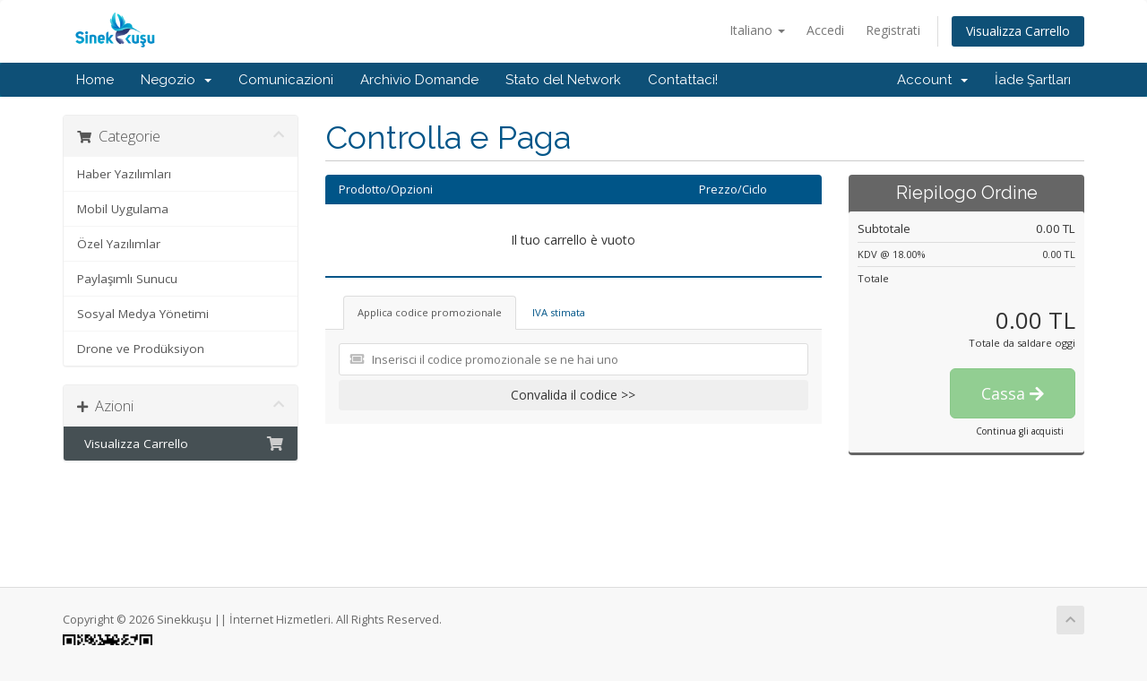

--- FILE ---
content_type: text/html; charset=utf-8
request_url: https://mp.sinekkusu.com/cart.php?a=view&language=italian
body_size: 43771
content:
<!DOCTYPE html>
<html lang="en">
<head>
    <meta charset="utf-8" />
    <meta http-equiv="X-UA-Compatible" content="IE=edge">
    <meta name="viewport" content="width=device-width, initial-scale=1">
    <title>Carrello - Sinekkuşu || İnternet Hizmetleri</title>

    <!-- Styling -->
<link href="//fonts.googleapis.com/css?family=Open+Sans:300,400,600|Raleway:400,700" rel="stylesheet">
<link href="/templates/six/css/all.min.css?v=40cb1e" rel="stylesheet">
<link href="/assets/css/fontawesome-all.min.css" rel="stylesheet">
<link href="/templates/six/css/custom.css" rel="stylesheet">

<!-- HTML5 Shim and Respond.js IE8 support of HTML5 elements and media queries -->
<!-- WARNING: Respond.js doesn't work if you view the page via file:// -->
<!--[if lt IE 9]>
  <script src="https://oss.maxcdn.com/libs/html5shiv/3.7.0/html5shiv.js"></script>
  <script src="https://oss.maxcdn.com/libs/respond.js/1.4.2/respond.min.js"></script>
<![endif]-->

<script type="text/javascript">
    var csrfToken = 'd2cb6bc06bc51d1be02888d1e7e1568ddb20d634',
        markdownGuide = 'Guida Markdown',
        locale = 'en',
        saved = 'salvato',
        saving = 'salvataggio automatico',
        whmcsBaseUrl = "",
        requiredText = 'Richiesto',
        recaptchaSiteKey = "";
</script>
<script src="/templates/six/js/scripts.min.js?v=40cb1e"></script>


    <script type="text/javascript">

var _gaq = _gaq || [];
_gaq.push(['_setAccount', 'UA-41305705-1']);
_gaq.push(['_setDomainName', 'sinekkusu.com']);
_gaq.push(['_trackPageview']);

(function() {
var ga = document.createElement('script'); ga.type = 'text/javascript'; ga.async = true;
ga.src = ('https:' == document.location.protocol ? 'https://ssl' : 'http://www') + '.google-analytics.com/ga.js';
var s = document.getElementsByTagName('script')[0]; s.parentNode.insertBefore(ga, s);
})();

</script>



</head>
<body data-phone-cc-input="1">



<section id="header">
    <div class="container">
        <ul class="top-nav">
                            <li>
                    <a href="#" class="choose-language" data-toggle="popover" id="languageChooser">
                        Italiano
                        <b class="caret"></b>
                    </a>
                    <div id="languageChooserContent" class="hidden">
                        <ul>
                                                            <li>
                                    <a href="/cart.php?a=view&amp;language=arabic">العربية</a>
                                </li>
                                                            <li>
                                    <a href="/cart.php?a=view&amp;language=azerbaijani">Azerbaijani</a>
                                </li>
                                                            <li>
                                    <a href="/cart.php?a=view&amp;language=catalan">Català</a>
                                </li>
                                                            <li>
                                    <a href="/cart.php?a=view&amp;language=chinese">中文</a>
                                </li>
                                                            <li>
                                    <a href="/cart.php?a=view&amp;language=croatian">Hrvatski</a>
                                </li>
                                                            <li>
                                    <a href="/cart.php?a=view&amp;language=czech">Čeština</a>
                                </li>
                                                            <li>
                                    <a href="/cart.php?a=view&amp;language=danish">Dansk</a>
                                </li>
                                                            <li>
                                    <a href="/cart.php?a=view&amp;language=dutch">Nederlands</a>
                                </li>
                                                            <li>
                                    <a href="/cart.php?a=view&amp;language=english">English</a>
                                </li>
                                                            <li>
                                    <a href="/cart.php?a=view&amp;language=estonian">Estonian</a>
                                </li>
                                                            <li>
                                    <a href="/cart.php?a=view&amp;language=farsi">Persian</a>
                                </li>
                                                            <li>
                                    <a href="/cart.php?a=view&amp;language=french">Français</a>
                                </li>
                                                            <li>
                                    <a href="/cart.php?a=view&amp;language=german">Deutsch</a>
                                </li>
                                                            <li>
                                    <a href="/cart.php?a=view&amp;language=hebrew">עברית</a>
                                </li>
                                                            <li>
                                    <a href="/cart.php?a=view&amp;language=hungarian">Magyar</a>
                                </li>
                                                            <li>
                                    <a href="/cart.php?a=view&amp;language=italian">Italiano</a>
                                </li>
                                                            <li>
                                    <a href="/cart.php?a=view&amp;language=macedonian">Macedonian</a>
                                </li>
                                                            <li>
                                    <a href="/cart.php?a=view&amp;language=norwegian">Norwegian</a>
                                </li>
                                                            <li>
                                    <a href="/cart.php?a=view&amp;language=portuguese-br">Português</a>
                                </li>
                                                            <li>
                                    <a href="/cart.php?a=view&amp;language=portuguese-pt">Português</a>
                                </li>
                                                            <li>
                                    <a href="/cart.php?a=view&amp;language=romanian">Română</a>
                                </li>
                                                            <li>
                                    <a href="/cart.php?a=view&amp;language=russian">Русский</a>
                                </li>
                                                            <li>
                                    <a href="/cart.php?a=view&amp;language=spanish">Español</a>
                                </li>
                                                            <li>
                                    <a href="/cart.php?a=view&amp;language=swedish">Svenska</a>
                                </li>
                                                            <li>
                                    <a href="/cart.php?a=view&amp;language=turkish">Türkçe</a>
                                </li>
                                                            <li>
                                    <a href="/cart.php?a=view&amp;language=ukranian">Українська</a>
                                </li>
                                                    </ul>
                    </div>
                </li>
                                        <li>
                    <a href="/clientarea.php">Accedi</a>
                </li>
                                    <li>
                        <a href="/register.php">Registrati</a>
                    </li>
                                <li class="primary-action">
                    <a href="/cart.php?a=view" class="btn">
                        Visualizza Carrello
                    </a>
                </li>
                                </ul>

                    <a href="/index.php" class="logo"><img src="https:////sinekkusu.com/assets/images/logo2.png" alt="Sinekkuşu || İnternet Hizmetleri"></a>
        
    </div>
</section>

<section id="main-menu">

    <nav id="nav" class="navbar navbar-default navbar-main" role="navigation">
        <div class="container">
            <!-- Brand and toggle get grouped for better mobile display -->
            <div class="navbar-header">
                <button type="button" class="navbar-toggle" data-toggle="collapse" data-target="#primary-nav">
                    <span class="sr-only">Toggle navigation</span>
                    <span class="icon-bar"></span>
                    <span class="icon-bar"></span>
                    <span class="icon-bar"></span>
                </button>
            </div>

            <!-- Collect the nav links, forms, and other content for toggling -->
            <div class="collapse navbar-collapse" id="primary-nav">

                <ul class="nav navbar-nav">
                        <li menuItemName="Home" class="" id="Primary_Navbar-Home">
        <a href="/index.php">
                         Home                                </a>
        		
    </li>
    <li menuItemName="Store" class="dropdown" id="Primary_Navbar-Store">
        <a class="dropdown-toggle" data-toggle="dropdown" href="#">
                         Negozio                        &nbsp;<b class="caret"></b>        </a>
                    <ul class="dropdown-menu">
                            <li menuItemName="Browse Products Services" id="Primary_Navbar-Store-Browse_Products_Services">
                    <a href="/cart.php">
                                                Sfoglia tutto
                                            </a>
                </li>
                            <li menuItemName="Shop Divider 1" class="nav-divider" id="Primary_Navbar-Store-Shop_Divider_1">
                    <a href="">
                                                -----
                                            </a>
                </li>
                            <li menuItemName="Haber Yazılımları" id="Primary_Navbar-Store-Haber_Yazılımları">
                    <a href="/cart.php?gid=2">
                                                Haber Yazılımları
                                            </a>
                </li>
                            <li menuItemName="Mobil Uygulama" id="Primary_Navbar-Store-Mobil_Uygulama">
                    <a href="/cart.php?gid=4">
                                                Mobil Uygulama
                                            </a>
                </li>
                            <li menuItemName="Özel Yazılımlar" id="Primary_Navbar-Store-Özel_Yazılımlar">
                    <a href="/cart.php?gid=5">
                                                Özel Yazılımlar
                                            </a>
                </li>
                            <li menuItemName="Paylaşımlı Sunucu" id="Primary_Navbar-Store-Paylaşımlı_Sunucu">
                    <a href="/cart.php?gid=6">
                                                Paylaşımlı Sunucu
                                            </a>
                </li>
                            <li menuItemName="Sosyal Medya Yönetimi" id="Primary_Navbar-Store-Sosyal_Medya_Yönetimi">
                    <a href="/cart.php?gid=7">
                                                Sosyal Medya Yönetimi
                                            </a>
                </li>
                            <li menuItemName="Drone ve Prodüksiyon" id="Primary_Navbar-Store-Drone_ve_Prodüksiyon">
                    <a href="/cart.php?gid=9">
                                                Drone ve Prodüksiyon
                                            </a>
                </li>
                        </ul>
        		
    </li>
    <li menuItemName="Announcements" class="" id="Primary_Navbar-Announcements">
        <a href="/announcements">
                         Comunicazioni                                </a>
        		
    </li>
    <li menuItemName="Knowledgebase" class="" id="Primary_Navbar-Knowledgebase">
        <a href="/knowledgebase">
                         Archivio Domande                                </a>
        		
    </li>
    <li menuItemName="Network Status" class="" id="Primary_Navbar-Network_Status">
        <a href="/serverstatus.php">
                         Stato del Network                                </a>
        		
    </li>
    <li menuItemName="Contact Us" class="" id="Primary_Navbar-Contact_Us">
        <a href="/contact.php">
                         Contattaci!                                </a>
        		
    </li>


                </ul>

                <ul class="nav navbar-nav navbar-right">

                        <li menuItemName="Account" class="dropdown" id="Secondary_Navbar-Account">
        <a class="dropdown-toggle" data-toggle="dropdown" href="#">
                         Account                        &nbsp;<b class="caret"></b>        </a>
                    <ul class="dropdown-menu">
                            <li menuItemName="Login" id="Secondary_Navbar-Account-Login">
                    <a href="/clientarea.php">
                                                Accedi
                                            </a>
                </li>
                            <li menuItemName="Register" id="Secondary_Navbar-Account-Register">
                    <a href="/register.php">
                                                Registrati
                                            </a>
                </li>
                            <li menuItemName="Divider" class="nav-divider" id="Secondary_Navbar-Account-Divider">
                    <a href="">
                                                -----
                                            </a>
                </li>
                            <li menuItemName="Forgot Password?" id="Secondary_Navbar-Account-Forgot_Password?">
                    <a href="/password/reset/begin">
                                                Password dimenticata?
                                            </a>
                </li>
                        </ul>
        		
    </li>
<li menuitemname="iade" class="" id="Primary_Navbar-Contact_Us">
        <a href="/iade.php">İade Şartları</a>
</li>
                </ul>

            </div><!-- /.navbar-collapse -->
        </div>
    </nav>

</section>



<section id="main-body">
    <div class="container">
        <div class="row">

                <!-- Container for main page display content -->
        <div class="col-xs-12 main-content">
            


    <script>
        // Define state tab index value
        var statesTab = 10;
        var stateNotRequired = true;
    </script>
    <link rel="stylesheet" type="text/css" href="/templates/orderforms/standard_cart/css/all.min.css?v=40cb1e" />
<script type="text/javascript" src="/templates/orderforms/standard_cart/js/scripts.min.js?v=40cb1e"></script>
    <script type="text/javascript" src="/assets/js/StatesDropdown.js"></script>

    <div id="order-standard_cart">

        <div class="row">

            <div class="pull-md-right col-md-9">

                <div class="header-lined">
                    <h1>Controlla e Paga</h1>
                </div>

            </div>

            <div class="col-md-3 pull-md-left sidebar hidden-xs hidden-sm">

                    <div menuItemName="Categories" class="panel panel-sidebar">
        <div class="panel-heading">
            <h3 class="panel-title">
                                    <i class="fas fa-shopping-cart"></i>&nbsp;
                
                Categorie

                
                <i class="fas fa-chevron-up panel-minimise pull-right"></i>
            </h3>
        </div>

        
                    <div class="list-group">
                                                            <a menuItemName="Haber Yazılımları" href="/cart.php?gid=2" class="list-group-item" id="Secondary_Sidebar-Categories-Haber_Yazılımları">
                            
                            Haber Yazılımları

                                                    </a>
                                                                                <a menuItemName="Mobil Uygulama" href="/cart.php?gid=4" class="list-group-item" id="Secondary_Sidebar-Categories-Mobil_Uygulama">
                            
                            Mobil Uygulama

                                                    </a>
                                                                                <a menuItemName="Özel Yazılımlar" href="/cart.php?gid=5" class="list-group-item" id="Secondary_Sidebar-Categories-Özel_Yazılımlar">
                            
                            Özel Yazılımlar

                                                    </a>
                                                                                <a menuItemName="Paylaşımlı Sunucu" href="/cart.php?gid=6" class="list-group-item" id="Secondary_Sidebar-Categories-Paylaşımlı_Sunucu">
                            
                            Paylaşımlı Sunucu

                                                    </a>
                                                                                <a menuItemName="Sosyal Medya Yönetimi" href="/cart.php?gid=7" class="list-group-item" id="Secondary_Sidebar-Categories-Sosyal_Medya_Yönetimi">
                            
                            Sosyal Medya Yönetimi

                                                    </a>
                                                                                <a menuItemName="Drone ve Prodüksiyon" href="/cart.php?gid=9" class="list-group-item" id="Secondary_Sidebar-Categories-Drone_ve_Prodüksiyon">
                            
                            Drone ve Prodüksiyon

                                                    </a>
                                                </div>
        
            </div>

        <div menuItemName="Actions" class="panel panel-sidebar">
        <div class="panel-heading">
            <h3 class="panel-title">
                                    <i class="fas fa-plus"></i>&nbsp;
                
                Azioni

                
                <i class="fas fa-chevron-up panel-minimise pull-right"></i>
            </h3>
        </div>

        
                    <div class="list-group">
                                                            <a menuItemName="View Cart" href="/cart.php?a=view" class="list-group-item active" id="Secondary_Sidebar-Actions-View_Cart">
                                                            <i class="fas fa-shopping-cart fa-fw"></i>&nbsp;
                            
                            Visualizza Carrello

                                                    </a>
                                                </div>
        
            </div>

    
            </div>

            <div class="col-md-9 pull-md-right">

                <div class="categories-collapsed visible-xs visible-sm clearfix">

    <div class="pull-left form-inline">
        <form method="get" action="/cart.php">
            <select name="gid" onchange="submit()" class="form-control">
                <optgroup label="Product Categories">
                                            <option value="2">Haber Yazılımları</option>
                                            <option value="4">Mobil Uygulama</option>
                                            <option value="5">Özel Yazılımlar</option>
                                            <option value="6">Paylaşımlı Sunucu</option>
                                            <option value="7">Sosyal Medya Yönetimi</option>
                                            <option value="9">Drone ve Prodüksiyon</option>
                                    </optgroup>
                <optgroup label="Actions">
                                                                                <option value="viewcart" selected>Visualizza Carrello</option>
                </optgroup>
            </select>
        </form>
    </div>

    
</div>

                <div class="row">
                    <div class="col-md-8">

                        
                        
                        <form method="post" action="/cart.php?a=view">
<input type="hidden" name="token" value="d2cb6bc06bc51d1be02888d1e7e1568ddb20d634" />

                            <div class="view-cart-items-header">
                                <div class="row">
                                    <div class="col-sm-7 col-xs-7">
                                        Prodotto/Opzioni
                                    </div>
                                                                        <div class="col-sm-4 col-xs-5 text-right">
                                        Prezzo/Ciclo
                                    </div>
                                </div>
                            </div>
                            <div class="view-cart-items">

                                
                                
                                
                                
                                
                                                                    <div class="view-cart-empty">
                                        Il tuo carrello è vuoto
                                    </div>
                                
                            </div>

                            
                        </form>

                        
                        
                        <div class="view-cart-tabs">
                            <ul class="nav nav-tabs" role="tablist">
                                <li role="presentation" class="active"><a href="#applyPromo" aria-controls="applyPromo" role="tab" data-toggle="tab">Applica codice promozionale</a></li>
                                                                    <li role="presentation"><a href="#calcTaxes" aria-controls="calcTaxes" role="tab" data-toggle="tab">IVA stimata</a></li>
                                                            </ul>
                            <div class="tab-content">
                                <div role="tabpanel" class="tab-pane active promo" id="applyPromo">
                                                                            <form method="post" action="cart.php?a=view">
<input type="hidden" name="token" value="d2cb6bc06bc51d1be02888d1e7e1568ddb20d634" />
                                            <div class="form-group prepend-icon ">
                                                <label for="cardno" class="field-icon">
                                                    <i class="fas fa-ticket-alt"></i>
                                                </label>
                                                <input type="text" name="promocode" id="inputPromotionCode" class="field" placeholder="Inserisci il codice promozionale se ne hai uno" required="required">
                                            </div>
                                            <button type="submit" name="validatepromo" class="btn btn-block" value="Convalida il codice >>">
                                                Convalida il codice >>
                                            </button>
                                        </form>
                                                                    </div>
                                <div role="tabpanel" class="tab-pane" id="calcTaxes">

                                    <form method="post" action="cart.php?a=setstateandcountry">
<input type="hidden" name="token" value="d2cb6bc06bc51d1be02888d1e7e1568ddb20d634" />
                                        <div class="form-horizontal">
                                            <div class="form-group">
                                                <label for="inputState" class="col-sm-4 control-label">Provincia</label>
                                                <div class="col-sm-7">
                                                    <input type="text" name="state" id="inputState" value="" class="form-control" />
                                                </div>
                                            </div>
                                            <div class="form-group">
                                                <label for="inputCountry" class="col-sm-4 control-label">Paese</label>
                                                <div class="col-sm-7">
                                                    <select name="country" id="inputCountry" class="form-control">
                                                                                                                    <option value="AF">
                                                                Afghanistan
                                                            </option>
                                                                                                                    <option value="AX">
                                                                Aland Islands
                                                            </option>
                                                                                                                    <option value="AL">
                                                                Albania
                                                            </option>
                                                                                                                    <option value="DZ">
                                                                Algeria
                                                            </option>
                                                                                                                    <option value="AS">
                                                                American Samoa
                                                            </option>
                                                                                                                    <option value="AD">
                                                                Andorra
                                                            </option>
                                                                                                                    <option value="AO">
                                                                Angola
                                                            </option>
                                                                                                                    <option value="AI">
                                                                Anguilla
                                                            </option>
                                                                                                                    <option value="AQ">
                                                                Antarctica
                                                            </option>
                                                                                                                    <option value="AG">
                                                                Antigua And Barbuda
                                                            </option>
                                                                                                                    <option value="AR">
                                                                Argentina
                                                            </option>
                                                                                                                    <option value="AM">
                                                                Armenia
                                                            </option>
                                                                                                                    <option value="AW">
                                                                Aruba
                                                            </option>
                                                                                                                    <option value="AU">
                                                                Australia
                                                            </option>
                                                                                                                    <option value="AT">
                                                                Austria
                                                            </option>
                                                                                                                    <option value="AZ">
                                                                Azerbaijan
                                                            </option>
                                                                                                                    <option value="BS">
                                                                Bahamas
                                                            </option>
                                                                                                                    <option value="BH">
                                                                Bahrain
                                                            </option>
                                                                                                                    <option value="BD">
                                                                Bangladesh
                                                            </option>
                                                                                                                    <option value="BB">
                                                                Barbados
                                                            </option>
                                                                                                                    <option value="BY">
                                                                Belarus
                                                            </option>
                                                                                                                    <option value="BE">
                                                                Belgium
                                                            </option>
                                                                                                                    <option value="BZ">
                                                                Belize
                                                            </option>
                                                                                                                    <option value="BJ">
                                                                Benin
                                                            </option>
                                                                                                                    <option value="BM">
                                                                Bermuda
                                                            </option>
                                                                                                                    <option value="BT">
                                                                Bhutan
                                                            </option>
                                                                                                                    <option value="BO">
                                                                Bolivia
                                                            </option>
                                                                                                                    <option value="BA">
                                                                Bosnia And Herzegovina
                                                            </option>
                                                                                                                    <option value="BW">
                                                                Botswana
                                                            </option>
                                                                                                                    <option value="BV">
                                                                Bouvet Island
                                                            </option>
                                                                                                                    <option value="BR">
                                                                Brazil
                                                            </option>
                                                                                                                    <option value="IO">
                                                                British Indian Ocean Territory
                                                            </option>
                                                                                                                    <option value="BN">
                                                                Brunei Darussalam
                                                            </option>
                                                                                                                    <option value="BG">
                                                                Bulgaria
                                                            </option>
                                                                                                                    <option value="BF">
                                                                Burkina Faso
                                                            </option>
                                                                                                                    <option value="BI">
                                                                Burundi
                                                            </option>
                                                                                                                    <option value="KH">
                                                                Cambodia
                                                            </option>
                                                                                                                    <option value="CM">
                                                                Cameroon
                                                            </option>
                                                                                                                    <option value="CA">
                                                                Canada
                                                            </option>
                                                                                                                    <option value="CV">
                                                                Cape Verde
                                                            </option>
                                                                                                                    <option value="KY">
                                                                Cayman Islands
                                                            </option>
                                                                                                                    <option value="CF">
                                                                Central African Republic
                                                            </option>
                                                                                                                    <option value="TD">
                                                                Chad
                                                            </option>
                                                                                                                    <option value="CL">
                                                                Chile
                                                            </option>
                                                                                                                    <option value="CN">
                                                                China
                                                            </option>
                                                                                                                    <option value="CX">
                                                                Christmas Island
                                                            </option>
                                                                                                                    <option value="CC">
                                                                Cocos (Keeling) Islands
                                                            </option>
                                                                                                                    <option value="CO">
                                                                Colombia
                                                            </option>
                                                                                                                    <option value="KM">
                                                                Comoros
                                                            </option>
                                                                                                                    <option value="CG">
                                                                Congo
                                                            </option>
                                                                                                                    <option value="CD">
                                                                Congo, Democratic Republic
                                                            </option>
                                                                                                                    <option value="CK">
                                                                Cook Islands
                                                            </option>
                                                                                                                    <option value="CR">
                                                                Costa Rica
                                                            </option>
                                                                                                                    <option value="CI">
                                                                Cote D'Ivoire
                                                            </option>
                                                                                                                    <option value="HR">
                                                                Croatia
                                                            </option>
                                                                                                                    <option value="CU">
                                                                Cuba
                                                            </option>
                                                                                                                    <option value="CW">
                                                                Curacao
                                                            </option>
                                                                                                                    <option value="CY">
                                                                Cyprus
                                                            </option>
                                                                                                                    <option value="CZ">
                                                                Czech Republic
                                                            </option>
                                                                                                                    <option value="DK">
                                                                Denmark
                                                            </option>
                                                                                                                    <option value="DJ">
                                                                Djibouti
                                                            </option>
                                                                                                                    <option value="DM">
                                                                Dominica
                                                            </option>
                                                                                                                    <option value="DO">
                                                                Dominican Republic
                                                            </option>
                                                                                                                    <option value="EC">
                                                                Ecuador
                                                            </option>
                                                                                                                    <option value="EG">
                                                                Egypt
                                                            </option>
                                                                                                                    <option value="SV">
                                                                El Salvador
                                                            </option>
                                                                                                                    <option value="GQ">
                                                                Equatorial Guinea
                                                            </option>
                                                                                                                    <option value="ER">
                                                                Eritrea
                                                            </option>
                                                                                                                    <option value="EE">
                                                                Estonia
                                                            </option>
                                                                                                                    <option value="ET">
                                                                Ethiopia
                                                            </option>
                                                                                                                    <option value="FK">
                                                                Falkland Islands (Malvinas)
                                                            </option>
                                                                                                                    <option value="FO">
                                                                Faroe Islands
                                                            </option>
                                                                                                                    <option value="FJ">
                                                                Fiji
                                                            </option>
                                                                                                                    <option value="FI">
                                                                Finland
                                                            </option>
                                                                                                                    <option value="FR">
                                                                France
                                                            </option>
                                                                                                                    <option value="GF">
                                                                French Guiana
                                                            </option>
                                                                                                                    <option value="PF">
                                                                French Polynesia
                                                            </option>
                                                                                                                    <option value="TF">
                                                                French Southern Territories
                                                            </option>
                                                                                                                    <option value="GA">
                                                                Gabon
                                                            </option>
                                                                                                                    <option value="GM">
                                                                Gambia
                                                            </option>
                                                                                                                    <option value="GE">
                                                                Georgia
                                                            </option>
                                                                                                                    <option value="DE">
                                                                Germany
                                                            </option>
                                                                                                                    <option value="GH">
                                                                Ghana
                                                            </option>
                                                                                                                    <option value="GI">
                                                                Gibraltar
                                                            </option>
                                                                                                                    <option value="GR">
                                                                Greece
                                                            </option>
                                                                                                                    <option value="GL">
                                                                Greenland
                                                            </option>
                                                                                                                    <option value="GD">
                                                                Grenada
                                                            </option>
                                                                                                                    <option value="GP">
                                                                Guadeloupe
                                                            </option>
                                                                                                                    <option value="GU">
                                                                Guam
                                                            </option>
                                                                                                                    <option value="GT">
                                                                Guatemala
                                                            </option>
                                                                                                                    <option value="GG">
                                                                Guernsey
                                                            </option>
                                                                                                                    <option value="GN">
                                                                Guinea
                                                            </option>
                                                                                                                    <option value="GW">
                                                                Guinea-Bissau
                                                            </option>
                                                                                                                    <option value="GY">
                                                                Guyana
                                                            </option>
                                                                                                                    <option value="HT">
                                                                Haiti
                                                            </option>
                                                                                                                    <option value="HM">
                                                                Heard Island & Mcdonald Islands
                                                            </option>
                                                                                                                    <option value="VA">
                                                                Holy See (Vatican City State)
                                                            </option>
                                                                                                                    <option value="HN">
                                                                Honduras
                                                            </option>
                                                                                                                    <option value="HK">
                                                                Hong Kong
                                                            </option>
                                                                                                                    <option value="HU">
                                                                Hungary
                                                            </option>
                                                                                                                    <option value="IS">
                                                                Iceland
                                                            </option>
                                                                                                                    <option value="IN">
                                                                India
                                                            </option>
                                                                                                                    <option value="ID">
                                                                Indonesia
                                                            </option>
                                                                                                                    <option value="IR">
                                                                Iran, Islamic Republic Of
                                                            </option>
                                                                                                                    <option value="IQ">
                                                                Iraq
                                                            </option>
                                                                                                                    <option value="IE">
                                                                Ireland
                                                            </option>
                                                                                                                    <option value="IM">
                                                                Isle Of Man
                                                            </option>
                                                                                                                    <option value="IL">
                                                                Israel
                                                            </option>
                                                                                                                    <option value="IT">
                                                                Italy
                                                            </option>
                                                                                                                    <option value="JM">
                                                                Jamaica
                                                            </option>
                                                                                                                    <option value="JP">
                                                                Japan
                                                            </option>
                                                                                                                    <option value="JE">
                                                                Jersey
                                                            </option>
                                                                                                                    <option value="JO">
                                                                Jordan
                                                            </option>
                                                                                                                    <option value="KZ">
                                                                Kazakhstan
                                                            </option>
                                                                                                                    <option value="KE">
                                                                Kenya
                                                            </option>
                                                                                                                    <option value="KI">
                                                                Kiribati
                                                            </option>
                                                                                                                    <option value="KR">
                                                                Korea
                                                            </option>
                                                                                                                    <option value="KW">
                                                                Kuwait
                                                            </option>
                                                                                                                    <option value="KG">
                                                                Kyrgyzstan
                                                            </option>
                                                                                                                    <option value="LA">
                                                                Lao People's Democratic Republic
                                                            </option>
                                                                                                                    <option value="LV">
                                                                Latvia
                                                            </option>
                                                                                                                    <option value="LB">
                                                                Lebanon
                                                            </option>
                                                                                                                    <option value="LS">
                                                                Lesotho
                                                            </option>
                                                                                                                    <option value="LR">
                                                                Liberia
                                                            </option>
                                                                                                                    <option value="LY">
                                                                Libyan Arab Jamahiriya
                                                            </option>
                                                                                                                    <option value="LI">
                                                                Liechtenstein
                                                            </option>
                                                                                                                    <option value="LT">
                                                                Lithuania
                                                            </option>
                                                                                                                    <option value="LU">
                                                                Luxembourg
                                                            </option>
                                                                                                                    <option value="MO">
                                                                Macao
                                                            </option>
                                                                                                                    <option value="MK">
                                                                Macedonia
                                                            </option>
                                                                                                                    <option value="MG">
                                                                Madagascar
                                                            </option>
                                                                                                                    <option value="MW">
                                                                Malawi
                                                            </option>
                                                                                                                    <option value="MY">
                                                                Malaysia
                                                            </option>
                                                                                                                    <option value="MV">
                                                                Maldives
                                                            </option>
                                                                                                                    <option value="ML">
                                                                Mali
                                                            </option>
                                                                                                                    <option value="MT">
                                                                Malta
                                                            </option>
                                                                                                                    <option value="MH">
                                                                Marshall Islands
                                                            </option>
                                                                                                                    <option value="MQ">
                                                                Martinique
                                                            </option>
                                                                                                                    <option value="MR">
                                                                Mauritania
                                                            </option>
                                                                                                                    <option value="MU">
                                                                Mauritius
                                                            </option>
                                                                                                                    <option value="YT">
                                                                Mayotte
                                                            </option>
                                                                                                                    <option value="MX">
                                                                Mexico
                                                            </option>
                                                                                                                    <option value="FM">
                                                                Micronesia, Federated States Of
                                                            </option>
                                                                                                                    <option value="MD">
                                                                Moldova
                                                            </option>
                                                                                                                    <option value="MC">
                                                                Monaco
                                                            </option>
                                                                                                                    <option value="MN">
                                                                Mongolia
                                                            </option>
                                                                                                                    <option value="ME">
                                                                Montenegro
                                                            </option>
                                                                                                                    <option value="MS">
                                                                Montserrat
                                                            </option>
                                                                                                                    <option value="MA">
                                                                Morocco
                                                            </option>
                                                                                                                    <option value="MZ">
                                                                Mozambique
                                                            </option>
                                                                                                                    <option value="MM">
                                                                Myanmar
                                                            </option>
                                                                                                                    <option value="NA">
                                                                Namibia
                                                            </option>
                                                                                                                    <option value="NR">
                                                                Nauru
                                                            </option>
                                                                                                                    <option value="NP">
                                                                Nepal
                                                            </option>
                                                                                                                    <option value="NL">
                                                                Netherlands
                                                            </option>
                                                                                                                    <option value="AN">
                                                                Netherlands Antilles
                                                            </option>
                                                                                                                    <option value="NC">
                                                                New Caledonia
                                                            </option>
                                                                                                                    <option value="NZ">
                                                                New Zealand
                                                            </option>
                                                                                                                    <option value="NI">
                                                                Nicaragua
                                                            </option>
                                                                                                                    <option value="NE">
                                                                Niger
                                                            </option>
                                                                                                                    <option value="NG">
                                                                Nigeria
                                                            </option>
                                                                                                                    <option value="NU">
                                                                Niue
                                                            </option>
                                                                                                                    <option value="NF">
                                                                Norfolk Island
                                                            </option>
                                                                                                                    <option value="MP">
                                                                Northern Mariana Islands
                                                            </option>
                                                                                                                    <option value="NO">
                                                                Norway
                                                            </option>
                                                                                                                    <option value="OM">
                                                                Oman
                                                            </option>
                                                                                                                    <option value="PK">
                                                                Pakistan
                                                            </option>
                                                                                                                    <option value="PW">
                                                                Palau
                                                            </option>
                                                                                                                    <option value="PS">
                                                                Palestine, State of
                                                            </option>
                                                                                                                    <option value="PA">
                                                                Panama
                                                            </option>
                                                                                                                    <option value="PG">
                                                                Papua New Guinea
                                                            </option>
                                                                                                                    <option value="PY">
                                                                Paraguay
                                                            </option>
                                                                                                                    <option value="PE">
                                                                Peru
                                                            </option>
                                                                                                                    <option value="PH">
                                                                Philippines
                                                            </option>
                                                                                                                    <option value="PN">
                                                                Pitcairn
                                                            </option>
                                                                                                                    <option value="PL">
                                                                Poland
                                                            </option>
                                                                                                                    <option value="PT">
                                                                Portugal
                                                            </option>
                                                                                                                    <option value="PR">
                                                                Puerto Rico
                                                            </option>
                                                                                                                    <option value="QA">
                                                                Qatar
                                                            </option>
                                                                                                                    <option value="RE">
                                                                Reunion
                                                            </option>
                                                                                                                    <option value="RO">
                                                                Romania
                                                            </option>
                                                                                                                    <option value="RU">
                                                                Russian Federation
                                                            </option>
                                                                                                                    <option value="RW">
                                                                Rwanda
                                                            </option>
                                                                                                                    <option value="BL">
                                                                Saint Barthelemy
                                                            </option>
                                                                                                                    <option value="SH">
                                                                Saint Helena
                                                            </option>
                                                                                                                    <option value="KN">
                                                                Saint Kitts And Nevis
                                                            </option>
                                                                                                                    <option value="LC">
                                                                Saint Lucia
                                                            </option>
                                                                                                                    <option value="MF">
                                                                Saint Martin
                                                            </option>
                                                                                                                    <option value="PM">
                                                                Saint Pierre And Miquelon
                                                            </option>
                                                                                                                    <option value="VC">
                                                                Saint Vincent And Grenadines
                                                            </option>
                                                                                                                    <option value="WS">
                                                                Samoa
                                                            </option>
                                                                                                                    <option value="SM">
                                                                San Marino
                                                            </option>
                                                                                                                    <option value="ST">
                                                                Sao Tome And Principe
                                                            </option>
                                                                                                                    <option value="SA">
                                                                Saudi Arabia
                                                            </option>
                                                                                                                    <option value="SN">
                                                                Senegal
                                                            </option>
                                                                                                                    <option value="RS">
                                                                Serbia
                                                            </option>
                                                                                                                    <option value="SC">
                                                                Seychelles
                                                            </option>
                                                                                                                    <option value="SL">
                                                                Sierra Leone
                                                            </option>
                                                                                                                    <option value="SG">
                                                                Singapore
                                                            </option>
                                                                                                                    <option value="SK">
                                                                Slovakia
                                                            </option>
                                                                                                                    <option value="SI">
                                                                Slovenia
                                                            </option>
                                                                                                                    <option value="SB">
                                                                Solomon Islands
                                                            </option>
                                                                                                                    <option value="SO">
                                                                Somalia
                                                            </option>
                                                                                                                    <option value="ZA">
                                                                South Africa
                                                            </option>
                                                                                                                    <option value="GS">
                                                                South Georgia And Sandwich Isl.
                                                            </option>
                                                                                                                    <option value="ES">
                                                                Spain
                                                            </option>
                                                                                                                    <option value="LK">
                                                                Sri Lanka
                                                            </option>
                                                                                                                    <option value="SD">
                                                                Sudan
                                                            </option>
                                                                                                                    <option value="SR">
                                                                Suriname
                                                            </option>
                                                                                                                    <option value="SJ">
                                                                Svalbard And Jan Mayen
                                                            </option>
                                                                                                                    <option value="SZ">
                                                                Swaziland
                                                            </option>
                                                                                                                    <option value="SE">
                                                                Sweden
                                                            </option>
                                                                                                                    <option value="CH">
                                                                Switzerland
                                                            </option>
                                                                                                                    <option value="SY">
                                                                Syrian Arab Republic
                                                            </option>
                                                                                                                    <option value="TW">
                                                                Taiwan
                                                            </option>
                                                                                                                    <option value="TJ">
                                                                Tajikistan
                                                            </option>
                                                                                                                    <option value="TZ">
                                                                Tanzania
                                                            </option>
                                                                                                                    <option value="TH">
                                                                Thailand
                                                            </option>
                                                                                                                    <option value="TL">
                                                                Timor-Leste
                                                            </option>
                                                                                                                    <option value="TG">
                                                                Togo
                                                            </option>
                                                                                                                    <option value="TK">
                                                                Tokelau
                                                            </option>
                                                                                                                    <option value="TO">
                                                                Tonga
                                                            </option>
                                                                                                                    <option value="TT">
                                                                Trinidad And Tobago
                                                            </option>
                                                                                                                    <option value="TN">
                                                                Tunisia
                                                            </option>
                                                                                                                    <option value="TR" selected>
                                                                Turkey
                                                            </option>
                                                                                                                    <option value="TM">
                                                                Turkmenistan
                                                            </option>
                                                                                                                    <option value="TC">
                                                                Turks And Caicos Islands
                                                            </option>
                                                                                                                    <option value="TV">
                                                                Tuvalu
                                                            </option>
                                                                                                                    <option value="UG">
                                                                Uganda
                                                            </option>
                                                                                                                    <option value="UA">
                                                                Ukraine
                                                            </option>
                                                                                                                    <option value="AE">
                                                                United Arab Emirates
                                                            </option>
                                                                                                                    <option value="GB">
                                                                United Kingdom
                                                            </option>
                                                                                                                    <option value="US">
                                                                United States
                                                            </option>
                                                                                                                    <option value="UM">
                                                                United States Outlying Islands
                                                            </option>
                                                                                                                    <option value="UY">
                                                                Uruguay
                                                            </option>
                                                                                                                    <option value="UZ">
                                                                Uzbekistan
                                                            </option>
                                                                                                                    <option value="VU">
                                                                Vanuatu
                                                            </option>
                                                                                                                    <option value="VE">
                                                                Venezuela
                                                            </option>
                                                                                                                    <option value="VN">
                                                                Viet Nam
                                                            </option>
                                                                                                                    <option value="VG">
                                                                Virgin Islands, British
                                                            </option>
                                                                                                                    <option value="VI">
                                                                Virgin Islands, U.S.
                                                            </option>
                                                                                                                    <option value="WF">
                                                                Wallis And Futuna
                                                            </option>
                                                                                                                    <option value="EH">
                                                                Western Sahara
                                                            </option>
                                                                                                                    <option value="YE">
                                                                Yemen
                                                            </option>
                                                                                                                    <option value="ZM">
                                                                Zambia
                                                            </option>
                                                                                                                    <option value="ZW">
                                                                Zimbabwe
                                                            </option>
                                                                                                            </select>
                                                </div>
                                            </div>
                                            <div class="form-group text-center">
                                                <button type="submit" class="btn">
                                                    Aggiorna totale
                                                </button>
                                            </div>
                                        </div>
                                    </form>

                                </div>
                            </div>
                        </div>

                    </div>
                    <div class="col-md-4" id="scrollingPanelContainer">

                        <div class="order-summary" id="orderSummary">
                            <div class="loader" id="orderSummaryLoader" style="display: none;">
                                <i class="fas fa-fw fa-sync fa-spin"></i>
                            </div>
                            <h2>Riepilogo Ordine</h2>
                            <div class="summary-container">

                                <div class="subtotal clearfix">
                                    <span class="pull-left">Subtotale</span>
                                    <span id="subtotal" class="pull-right">0.00 TL</span>
                                </div>
                                                                    <div class="bordered-totals">
                                                                                                                            <div class="clearfix">
                                                <span class="pull-left">KDV @ 18.00%</span>
                                                <span id="taxTotal1" class="pull-right">0.00 TL</span>
                                            </div>
                                                                                                                    </div>
                                                                <div class="recurring-totals clearfix">
                                    <span class="pull-left">Totale</span>
                                    <span id="recurring" class="pull-right recurring-charges">
                                        <span id="recurringMonthly" style="display:none;">
                                            <span class="cost"></span> Mensile<br />
                                        </span>
                                        <span id="recurringQuarterly" style="display:none;">
                                            <span class="cost"></span> Trimestrale<br />
                                        </span>
                                        <span id="recurringSemiAnnually" style="display:none;">
                                            <span class="cost"></span> Semestrale<br />
                                        </span>
                                        <span id="recurringAnnually" style="display:none;">
                                            <span class="cost"></span> Annuale<br />
                                        </span>
                                        <span id="recurringBiennially" style="display:none;">
                                            <span class="cost"></span> Biennale<br />
                                        </span>
                                        <span id="recurringTriennially" style="display:none;">
                                            <span class="cost"></span> Triennali<br />
                                        </span>
                                    </span>
                                </div>

                                <div class="total-due-today total-due-today-padded">
                                    <span id="totalDueToday" class="amt">0.00 TL</span>
                                    <span>Totale da saldare oggi</span>
                                </div>

                                <div class="text-right">
                                    <a href="cart.php?a=checkout" class="btn btn-success btn-lg btn-checkout disabled" id="checkout">
                                        Cassa
                                        <i class="fas fa-arrow-right"></i>
                                    </a><br />
                                    <a href="cart.php" class="btn btn-link btn-continue-shopping" id="continueShopping">
                                        Continua gli acquisti
                                    </a>
                                </div>

                            </div>
                        </div>
                    </div>
                </div>
            </div>
        </div>

        <form method="post" action="cart.php">
<input type="hidden" name="token" value="d2cb6bc06bc51d1be02888d1e7e1568ddb20d634" />
            <input type="hidden" name="a" value="remove" />
            <input type="hidden" name="r" value="" id="inputRemoveItemType" />
            <input type="hidden" name="i" value="" id="inputRemoveItemRef" />
            <div class="modal fade modal-remove-item" id="modalRemoveItem" tabindex="-1" role="dialog">
                <div class="modal-dialog" role="document">
                    <div class="modal-content">
                        <div class="modal-header">
                            <button type="button" class="close" data-dismiss="modal" aria-label="Chiudi">
                                <span aria-hidden="true">&times;</span>
                            </button>
                            <h4 class="modal-title">
                                <i class="fas fa-times fa-3x"></i>
                                <span>Rimuovi articolo</span>
                            </h4>
                        </div>
                        <div class="modal-body">
                            Sei sicuro di voler eliminare questo articolo dal tuo carrello?
                        </div>
                        <div class="modal-footer">
                            <button type="button" class="btn btn-default" data-dismiss="modal">No</button>
                            <button type="submit" class="btn btn-primary">SÌ</button>
                        </div>
                    </div>
                </div>
            </div>
        </form>

        <form method="post" action="cart.php">
<input type="hidden" name="token" value="d2cb6bc06bc51d1be02888d1e7e1568ddb20d634" />
            <input type="hidden" name="a" value="empty" />
            <div class="modal fade modal-remove-item" id="modalEmptyCart" tabindex="-1" role="dialog">
                <div class="modal-dialog" role="document">
                    <div class="modal-content">
                        <div class="modal-header">
                            <button type="button" class="close" data-dismiss="modal" aria-label="Chiudi">
                                <span aria-hidden="true">&times;</span>
                            </button>
                            <h4 class="modal-title">
                                <i class="fas fa-trash-alt fa-3x"></i>
                                <span>Svuota Carrello</span>
                            </h4>
                        </div>
                        <div class="modal-body">
                            Sei sicuro di voler svuotare il carrello?
                        </div>
                        <div class="modal-footer">
                            <button type="button" class="btn btn-default" data-dismiss="modal">No</button>
                            <button type="submit" class="btn btn-primary">SÌ</button>
                        </div>
                    </div>
                </div>
            </div>
        </form>
    </div>



                </div><!-- /.main-content -->
                            <div class="clearfix"></div>
        </div>
    </div>
</section>

<section id="footer">
    <div class="container">
        <a href="#" class="back-to-top"><i class="fas fa-chevron-up"></i></a>
        <p>Copyright &copy; 2026 Sinekkuşu || İnternet Hizmetleri. All Rights Reserved.</p>
		<div id="ETBIS"><div id="d5e867999234408c87dd99fd74bfbb3a"><a href="https://etbis.eticaret.gov.tr/sitedogrulama/d5e867999234408c87dd99fd74bfbb3a" target="_blank"><img style='width:100px; height:120px' src="data:image/jpeg;base64, [base64]/8lcGefcybOrDmxzz7/YVBF4nHHHUcajjnmGJftp59+6hwN45tvvnHZNWjQgLZt2+ZYhHHKKae4bE1Zo0YNWrt2rZNT8XjxxRdd6c844wznaBgbNmygOnXquGw1PvDAA06q4rFz505q2rSpmocJkRZ5mADnpOUhiWvEtZYWY8aMUfM15aOPPurkVHZAXZTloM5qQB2XthWA6o/lxoQQJISgJCSEICZUfyw3JoQgIQQlISEEMaH6Y7nRjxAMGDDAORqGJgT169cvcyGoXr06rVu3zsmpePgRgtq1a7tsNfoRgiZNmqh5mBBpE0JQMlAXZTkJIQhAP0Lw1VdfOUfDGDp0qMsOL21ZC8EBBxxg/IKYCsH69evp4IMPdtlq9CMEpq0MjUhrep333XefmodkeQvB/fff7+RUdkBdlOVUeiF49dVX6Y8//og58UBk2X6EALYXXnhhFB988EFXOePGjaN//vnHySkMUyFo3bq1K8/hw4fT5Zdf7io/OzvbyT0MUyHYsWMHjR071lVW27ZtXelNhQDXPX78eFee559/vitP/CbtkFa7d//9739d1/7aa6+50j/33HOucmIhBAceeKD1EZDla5wyZYqTUxhTp051XY8fai+3HyHAu6Cda1kT77Ys26H7x8mTJzunHFsMGjTIVbYfIdB47bXXOilKhqkQXHnllU6KMLZu3ara/vnnn45FGKZC4IVOnTq50psKgRfuvvtuV574zRSNGzd2pf/ggw+co2Hgfki7WAjBoYceqrb6TJGcnOzKMyj9CAHehXgA77Ys26H7R60yxwIfffSRq+ygQnDDDTc4KUqGqRBccsklToowli9fTocccojLFpVUIqgQXHXVVa70QYXgtttuc+WJ30xxwgknuNK/[base64]/Tp0+picEYCT9CgDwef/zxEvn000+7yu7Xr59aSTQh6NChgyvPnj17uvJ8/vnnaf/993elx8uk2co8P/zwQ+csSoYmBO3atXOV46efqQkB7ofM04v16tVzpdeEID8/33XtTz75pJrnggULnFRhTJw40WX3yiuvuPKEMPbu3dtlqxEDshLz58935enFZs2aua5dY1AhwDujnb8p8c5KBBYCvGCarSm1qT4/QmCK77//3pVnlSpVjKcP+/bt6xwNQ2uK+uEzzzzj5FQ6aEKgEf4SptCEICg1IdCwZcsWNb3WrXrkkUdcdqeddppzNBp77rmny1ajn5aPhi5duqj5SgYVAm1K0g/xzkoEFoJiph2M+N133zk5hRELIQjqWfjGG284R8P47bffXHZ+GC8hQL/dFOUpBIsXL6aDDjrIlX7ChAmORRi4d9JO66rByxPentJWY1CHIoxDaflKBhUCvDPSzg/xzkokhCAhBFFICEHpkRACxdaUlUUI3n//fedoGKNGjXLZ+WFQIYDDipav5EknneSkKBl33XWXmkcQfvLJJ07uxcPLg1ITAvT9pR3GRyQweGs6oBzUs9BUCI444ggnRTQSQiDgRwjy8vKsKZ5IatNFQYWge/furnI+++wzyzaSJ554Iu21116u9Bo1IcDLIMvBjIN2nviCyfIxHiDLOeqoo1x5evGyyy5zpQ/Kxx57TC1LEh5ucNGW6TUh+Pjjj13XfuONN7ry/Pvvv+mwww5z5Yl7ItO//fbbTu6lgyYEaI3IcrxmsBJCIOBHCDRPNu0LFFQINOKLLIGmqOZHoFETArg9S7t99tmHFi1a5FgUD+3eVXZqQqBBu3de1OpyUGhC4McrMyEEAn6EAMoubfv37+8cDSMWQnDxxRc7KcJYuXJlICFApZd2+Eqi/2wCdGFk+spOUyHA9J+WXuOIESOcVGUHTQju4q6WKRJCIOBHCDDwIm3jFY/Aj2ehRlMhwACaqRBgYE6mr+w0FQI/07kY6C1raEJw5513OkdLRkIIBIIKwcCBA52jYQwePNhld/jhh6tCgME1aavxoosuclKEsXr16kBCMGnSJJcdPO7+zS0CrHQ0gZ+uwa+//uqkKjtcd911rnJuv/1252jJSAiBQFAhgMfg9u3bo/j111/[base64]/[base64]/8sgjXemPPfZYl53mNrzHHnvQ66+/rp6rCZEWech8NeIcZHrcD2kHxym03OT5azErNCHASyvLwVTyHXfc4cpTI5bnyvSIt6jZagwa09NUCPDOyPP0Q7yzEoGFIBYIKgSIfmMCvPAyLah9vYOiTZs2almSmhBg/QF8CTT70hIzGytWrHBK8A+kNV3nr+0z8ddff6m2GrVulSYEF1xwgXM0GpjGk7YaH374YSdFGIWFhaqtRqw9CQJTIYgFdksh0DwLNUBZ4ccv02OxSlkDS2RlORo1IUC/WZsaC0K8xNOnT3dK8A+kNRUCbRmyFrPQi5pnoSYEsViGjLqg2WrEFHEQJIRAICEE0UgIQUIIYg1fQqDFOosFPv/8c1fZsRACuAPLtCCag2UNUyE4+eSTnRTR0OIgBmE8hUCLwwjPPs1WY7yEIGjXIBZCgHchHihm/wb3jwgGoQ0+lDW1KDlBhQAj57IcLFe+9dZbXYM+GCCStvB4k9AGC7/99lvVbVkTgpYtW7rKxvSfzBN9T6xik7ZBBgu9hACOT7J8zRnKSwhQliz/5ZdfduWJGRNph01otP58LITgnHPOcZVvOlh40003qZGUNCHAfZJ5YrZJgyYEeBdk+lhQC/TiUP2x3BhUCPAySbuqVas6R6OhRaNFZZbQpg/h179mzRrHIgxNCLT5XLjDSjtw06ZNjkUYQaYPvYQAQTOkrRZIw0sIUJZEt27dXHbaEm7MjphGKAoqBNoskp/[base64]/2EgJtR2Ftd2uta4BwbFqe2iC1JgTajAuehdbd+Pnnnx2LMEwXHcVKCFDHpW25Uy7HLG96OYuce+65Llv0yyKXgoJ4INIOTj7Tpk1z2SIWobTVwp9pQoBxh9zcXFeeHTt2dOX57LPPuuywhbfME1t7p6SkuGxxT6RtUCFAoFF5nvhNwksIcE/keWJptMxT20wEy3ibN2/ussVLK/PEvZN2uMfSDjsqIaCstNV2NTJdhhwrIcDzlOWXN/8jAzRUBGrQ7DDCHhkcAkSEW2k3c+ZMy61V2uILJG215bGaEIAyPxCedDJPLDqSdl5BRKQdqLn4BhUCLdiJFgvBSwi0ACwIlmKSJyDtwPbt27vyxL2TdrjH0q5atWpWl0PaanEoTAOTxEoIZNkVgf9xzq1SAr7l8uZff/31ztEwsK+d9jJh5N4EXkKgEWG1JbTVh0EZVAhM4SUEGrU9Ifygbdu2rjxx7yRwj6UdWlOrVq1yLMoGsRKCiohKLQRYdCRvvtbPDepZ6EcITJchB2VFFALTnY68oI2vaEKgBS/1swzZFAkhqCTwIwRaUzw9Pd2xKB6///67K60XR48e7aQKA6HKNNsg9CME6BqVFkgbLyE488wzXXn6EQKEmC9LQAg0Zy5tST3GHaQdQvBXFvwrhMBrnT52FjKBn1BlmhA899xzqm0Q+hECCGFpgbSmQhC0axBUCLQZlyCAEGjbv2s7e8N7VdphU57KgkBCkJOTY/[base64]/vvf/6rnZUotatL//vc/1Valk6ZUSAhBQggikRCC0qNSCwE867RMsaGICbQBFozSmkJrisZLCOCXEGRwShMCdA0wQCWBLdekrbbFFmZBpF2sWJ5CgPEezTYIsay7PBFUCLBzloQvIUC0FkktiCS8uaQdNp/AAo5IvvPOO2o/[base64]/KC16ehaZCEItlyBqDehZqMQvRQgvig+G1BR3quIQmBH6m0jUkhMAQCSEoGQkhSAhBFGIhBN27d3eOhhF0tx4/Nw8bkcr0WgBOPzj//PNdeb7yyivO0TDwIkk7L2rPI16Ac5gmBFj6KwGHImmH/rwEdiiWdqC2ZBj9dM1WEl0DbaDVFF7NeO06TYG4C1qemhBogWL87NCsodIIwaWXXmr1fyMJ902MkktqXxAMREk77Kwj8/QifMFlnljaLO20NQkYKMQ+/dJW29UIrRRph5aHtPMivooyfSwiMGPaV5YDD0htsBCCKW1RcaUd6oi0+/[base64]/naBgYY5B2QYkBQAl0Dcp6VyI/jIUQoD+ulVXWRFixIELgZ8ZF+6jB6U3aBRUCBNKVeXpRC/yqYdiwYa60tWrVis0YAR6KJIJIwpEkkto0zqmnnuqy86I2kISdf2XZCFelAQNE0vbLL790joaBgShp50XEupPnhEEnaac5xWDZKaLXSFuNWF4sy9GIMQcsb5bpNS+8oEKAF1E+I4wRyLJjQbjzal0DrN2Q56QR/X55P7yIAUSZHm7L0s5LCLBdnkyvsW/[base64]/aSfloEQYQAqwzjJgRnnXWWK4NYUNsFJ57QljFjmrSsYSoEQUOV+YE2i4PfyhNW7DxxTvEiuiUaEJJOs5f0s1LQVAi0PTowvhITIUCfQRIBQ/74448oajHVMIIp7fwQU5Ky7K5duzqnFg00vaStRqwrl0C/Cr4A0hYxEuQ5adt9a8DgJbbeknlqi3FMhQABODGYI/PElJG0DSoEWPIrr11bBowvENxd5TmZ8vnnn3dyKhnwGJTnpLF3796u++FFDP7K9PDKlHbwCZHnjsFLzOXL9BpNfQMAUyGA45U8J3yktTGCwEIgDUFtT/m3337bZYfw00EAPwCZp1eEItNBG22hBnzLNVs/[base64]/xBJVCYxbyLJff/11ywPSBBjwkumffPJJdbk1fA6085Ls2bOnK0/00bUgIlgwJm014h7Lch588EHVY1ATAowbyPRwppJpvYTgl19+Uc9LUlsUB6BFIstHvZXl+yECv8ryEfhVlgMvV2kHch7uTE2FwA+1/eI0BA1eqhHRa+IFU+84hDQra3iFMzdd5AJ/[base64]/xNpqWTaCUGrrtTHSKsvXfP01ID9svSXTY+moLF+jn0UqGjBrIcvG11eWgxWWplvQYRBMpvfqt2NgT5avEQNmMk8Mnm7atMkpNQzcE2mrOZJpQoAWxnnnnedK/[base64]/[base64]/LQ6MptOeJJdPyfoDGQoAFQggpHkltRBcVBP0qaYs5anxdYk2MUsuyMT+t3UBTIUC/X+aJqSGtyawJAZrxMr22J6AfYN5cXrvWJfMDRICW54l7h3ECWZa285RGBGSVefohojrLPDUhwHQkhFCmR39enjsGhKWdNqjpJQTwGJTpNR5xxBGutKAmBHBX1/KQbNOmDW3ZssVJVTzgOizTo4su7wdoLAQvvPCCelGm/[base64]/gSeepOb5BBXDUuJIalM7XtSEAFMZWvlBqPn6o+8I/wJpi3Xx8pq0AA+aEGAnZPjmy/RYFy/LgaOPTI8BJ2kXC958883GbtMYFJTXg+3FtF2JcE+kbVCaRqGKhRBgPYq8d4hRoD3joMR4hgSm4qUd6pI8Ty8hgAemPH8tEhIG+KUdyMeiDUHt5mlA8E8tvUZNCN566y3VNl7UXnoNmhB4rTXHl0XaljdN4xGUN9BK0s5fMhZC4EVsB1ZewFSfPB8vITCN4FUM3T/C+8gEmmehFzUh0GIWxpNYK2ECTQhQ6VD5JFBJpW15ElOcpisFyxvxWoZsKgRey5DjBbwz8py8hADxQ6WtT7p/[base64]/+2HWeWCIrgd+k3bBhw9TBQszOSFuN2nSqF2IhBFhpKM8JUYy1+ySJ/Qy1DU6w1Fzmqe1GHBSaEGAWAwOYsnxM80pbeFrKa8L0obSz6JRZKdGtWzfXBWnhzL1g6iar7eiEOWbNViMqnim0ymzK448/3sklGtoUGMRBAr9JO6yn0KYPTUNyY4suU5gGftV8MCAE2toPjRiND4LLL7/clWfnzp2do2UHTQj8UNvi3zMUvHO8UkJzy/SzDBmKiT40/NmLo7Y5KL4UWG8gbfHSSWqx4zRs3LjRmkLT8jChJlh4iXGd8jy1pbT4TdohrSYEeBmlrUa0ckyB2AHadUniRZRYt24dNWnSRLWX5wS//iDQYhYGjTilIagQ+IpZ6ByvlAgqBGhOYc8DbOJRHFHJJNBcxtSSZi+phabSgDyxvFnLw4Ta/DSA36WttnAFv0k7P3lq1GITegFfdS0PSa/nYXrvILhBkBCCCgZNCOBAY4rGjRtbcfcTSMAPUMdkvYvFFv8IiSbL8UMt2hbGNzRbYyGA2sLzrCRilFVb8gvvNs1e0jTQJqAJAZqNWr4asWUbvBsTSEADWhmI2SjrjTZGgO6jtPPi1q1bnRKKB6KJ42NlQi1+JlYfyrI///xzl51Fp8wSgSY09u8viXDn1dbF40Zp9pJ+4u5pQoB4CFq+GuHWqY2I765YvmgRTU9Pp2lpadafMxzOdDgrgrOZcyI41+E8h/MdLnC4MD3N4qIILuZywCUOlzKXZaTT6qIi2qzsa1DRgAFhvGSy3mhBWfzUO9Pt+FE3EbDEhJpH65577ukqG79JO4tOmSUCi3HUDAQxv64JAUJWafaSCJFuCk0I/DAjI8PJafcEJG5qZiYNf+MNeqtTJ3qkQQPqtt9+9MCBB9JDBx5AjzAfZT5xwAH0JLMH8+kD9qdnmS8wX2K+wl+aXsze++9HrzPfZL7NfI/5PvMjzq8v85P99qX+zAHMQcwvmF/tuy8N3ncfGsL8jvk98wfmT1zOnyeeQCncxJ7evz9tqKB+DhACr+AiQRiLKMZt27ZVyzKmk0+JMF2GHDR4qZ+Q3EGFwNSzsLJh7bp19Cc3AV+69BK6/ZAqdCNf623MrvxFgBDcz3yQX9SHmY8wH+cX9glmD+bT/KI+y3yB+RLzlX32oV7M3vvsTa8z32S+zXyP+T7zIxb+vsxP9t6L+jMHMAcxv2B+xeV9s9eeNJg5lPkdcxhz+J570I98PsOZPzH/atKEpn/wAe2oYK2zeC5DDorAnoVOPiUCO9CqGQgivl0QIcDiCVMkhCAam7ZsoV8HDqQHjz+eruXru4F5B7/odx90IN3DrYD/Mu9nPsjs7rQGHmOiNfAUsyfzGW4FPMd8kfky81UW9teYffjr/wbzLeY7TmvgA+bHLCr9mGgNfMocyPyc+SXza48WwY/Mn5m/sMD8xiLyG5/nr3geXEc2KzMC5QU0uRNCIGC6pzz6IdpOMqZC4Ge/uIQQhJExfjw92q4dXcnX1Zl5G7/gt7MA3MWs0ELA/J1bFn9wS2EEn3fqxRfTts1mMfnigVjEXaiQQgCHEUltyzNE7UWfuiRmZWVZTSoJTQjwm0yPbbe0c9IWf2hCgPDVMk/sv2dFahW2u4MQbOOv1oDnnqOO/FJexdd0I7/ktxx0EN3GL3+lEgLmn9yd+IOvIb97d+fq4gNsJ6/VOcRlRAtX1pug1IQAXW/tHCRRv7VZh5gsOtI2QQ0KTQg0V09McUg7UIsdoAkBIr1IYDMSrCSTtpVdCODQ9PTVV9OFfC3X8ot3w8EH040sApVWCJij9tiDRrNor0hJca4y9vCM9R8jakJgugnqoYceWvGWIfuBJgSI0yaBmyTtQC24hiYEmmchWhO7mxAsXbKE7m/bli7g67j2oAOo88EH0Q0sAJVdCP6CGPA1ZXW8ypr1iAcQrl7WjVhSE4KgMQsTQiDs/g1CsGr1aup2xpl0Hl/DNSwA1zJ3JyEYzdf1N1/P2qnTnCuOLRJCYNH948SJE53syw6aEGibUcKzUNqBmhMGnJSkHbZWk4BvuiYE2lLcio5tO3dSj06d6Bw+/[base64]/zPub9zIeYDzMfYz7BfIrZk/kM8znmi8yXma8yX2P2Yb7JfIv5HvMD5kfMj5n9mJ8yBzIHMb9kfsUczBzKNBUCdA9SjjmatvhYvVhalIUQ3HfffU5uYSxbtky1NaW2hBsrJzXb3Nxcx6J0UIVAi2KCzRIkYrEtuh/PQg3aBifFEZWgMgAxAQaxcj922WX03PXX0/PMF5kvXd+ZXma+wuzVuTO9xuzDfL3zdfQG8y3m28x3uBv1HvMD5ofMj5h9mf2Y/ZmfMgcyP7uuE33O/JL5FfMb7oYMZg5hDmV+zxzGHM78kfkz8xfmb52utfg7cyTzT+Zf/MxHX3sNjeE/x/G5/ty0CQ2DV6GBEIzhZzO+RnVaOy324wRlIQQYr5Lw2hbdlHhnJPBuaQuM8C4GQUIIKokQ7A6Lo2Zz9/K7Pfag4XvtVbIQsGCMZdsVcXg+CSHwEAJtBPKpp55yjoYB5yFpB2pdA0Sf0Wwlg3YN/ArBqFGjnJQJxBpYnj7ytNY0jO97SUIwdu+9aCzbLY3D5rmxEgI/+35o1ITAazAdgYSDQBUCDBbCgymS2PIMQTwiOXDgQJcdtpfWAj5irYK01egV4AEXKsvXXJn9CAFWbGnbTyUQO6Q/9ih9x/feVAiWfB/7rfK8hABLi7Hpiqyj2C1I2mpCgPop03oRYe9knpoQ4N3COybTaw53U6dOdb0zXlSFQANGJeWJwgUzXsD8qSxfC8DpRwhMdzpKoOxQ8MH7thDwy15s12BXi2CYkzJ28BICTDlrHzVtn0JNCPzgoYcecuWpCYEfmE5JWnTSlAhtGTK6EPHC0Ucf7Sof4cQl/AgBfMwTiC8K3n/PTAj22tMSguVxiCBVnBAgQpFELGIWag5FQYVA2w3Zk06aElHeQqBtkBlUCHan1YeVBZNuu5W+53tfGWYNIATaYreEEIjE8DeIFxC5SJYfVAi0TVcSiB3mjhxJww48gIbz174kIbD8CJo1o60BIw6bwK8QdOrUyWWLRUNBcP/[base64]/lf/fo2tViz65309PMZ7iCPct8jvk88wXmi8yX777L4qvMXnfdRa8x+zBfZ77BfJP5FvNt5jvM95gf3HUnfcj8iPkxsy83XT9h9md+yhzI/Iw5iPkF80vm18xv7ryDhjCHMr9jfs8VdBhzOPNH5s/MX5i/MUcw/2COZP55x+00ivkXcwzzb+Z4zm8cX+dPLVrQN/[base64]/veVWQgQd07r7gQFFlf1/eADuqh9ezqSX/yqXFZt7obU339/asL/PvqQKnTsoYdQM+ZxhxxCxzNbMk9knsRsxTyF2Zrt2jDbVqlCZzDPZJ7FPJt5LvP8KgfThcyLOM9LmZcxr2TulouOWDz/5Ps46/[base64]//vtvV50JEWNLJkBd1NLHixMmTHDOJAxfDkXKD1aQRCw8iiRcjNFliOS7777rSutFLb0fahtNIPS5PE8sl5ZpsTT5wgsvdNmC2dnZzm0rGclJydTymKNpfy67Hr/AR/LLnhCCshECRDAeyfYLfvrJudvxA2J0YkBZ1huMlSHQjVZvJFEXZf1EnZV5+iHeGZknts1HMF5pq8UAmT59usvOi5x3dEFe1BYdYccWzVZj0ICozZo1U/OV9PLP1mxB00VHGenp1PiIw+mgPf5Dh1c9jA7nFz0hBGUjBNjTYCTfh3ks2OWBn1h8vFa9Vq9eXa03JkSdDQK8MzLPoIvyvMB5RxfkRfQ3JLRlyF7EFs9BoHkWavQTsxDUpkolMB14UosWdCCLQD0WgXrcfE0IQXAh+JnvP3Y8GtPieFqqjHrHCz///LO61V7QnY787NGhQdsW/XCPmIVBwXlHF+TFf7MQ3HLjjbQP29ZhAajLTAhBMCHAlmc/8P38mY9nPvAAbVQW9sQTCSHwIQR+QpVpjJcQXHrppU6KMIIIATZcqcIVvQa/kAkhKL0QDN1nb8uh6FvmcE43ifveiye4B7jKA8V1DbAbslZvTBgLIYhr1wA+zgi8GEmsWZbACybtEEixCldemacmBJmZmdZ265HUfAMATQgQ7ESWj+lDidIKAaYczzv7bNqP7Wrxi12bX+g6zLpMDBYewTySWZ/ZgNmQ2YjZhNmUCT+CY5jHMpvzPWnBPJ55AvNE5snMVsxT+SU/jXk6v9jtmGcw2zM7MM9hnscv+QXMC/kFv4R5KRPBS69iXs0v+TXM65jX8wt+A/Nm5q38gndh3sm8i9mVX/J7mfcxH2A+xC/5I8xHmU/wi/4kswfzGX5Jn2O+yHyZ+Sq/5K8x+/CL/QbzLeY7zPeZHzA/5pe9H7M/v+yfMgcyP2d+wS8+YhWCIaeiX/[base64]/Q2yCCq/CW5jYDTkyeOl/mfAqfIAJr0IZvPRp5rPM55kyeOnrTHgVvs30Cl4Kr8Ih/HL90vpUSurenWYOG0YblZHtioDipg81YtReAnVR2nkJgRbYBO+ChCYEXsRLL4FWvLRr3bq1czQafCzaEMR0QmmB/gv6MTJPTQg++ugjl51XE00TAq/Wg0RphQD+FB/zOQ767DMaNHBgFD+P4BeCXzr8KoJfO/zG4eAIDnH4LXOow+8cfs8cFsEfmMOZPzr8aeAAi7+AAwbQr8zfHI5g/s78w+FI5p/MUcy/mKOZY5hjHY5zOJ45gTmROYk5mZnETGamMFOZaQ4zmJnMrAGf2uzfn/IGfUZzR42iVXzft8doPUdZAnVAqxte1FqdmmehlxCgjktbvAsSfoTA1KEIU50a+Fi0IZgQggT+TUgIQTkLwTvvvOOy81ogFEQIZs2a5UobIjbATODfDb9C8Pnnnzspw/[base64]/+IJGfPvtLv7O/MPhSId/Mkcx/3I4mjnG4Vjm3w7HMcczJ1gcQhOZk5iTh9hMYiYzU5ipzDRmusMMZqbDbIc5zFxmHjPfYQGzkFnEnBLBaczpzBkOZzJnMWc7nONwLnOew/nMBQ4XMhcxF0dwicOlzGUOl0dwRYh8D1d+/TXt2LDBubPRgEMRgpDI+gUhwFJeWcc0oi7K9Kizmq0p8c7IPDGAifMqLbXrdOj+0VQIEHARizIiiWhAWqBRuHBKWz/[base64]/3h8JNCdxcIjWb/w0iGmgKxjGrXlyqizmq0p8c7IPOvUqWNtZYYuS2n45ZdfuvJ06P7RVAgqIhFIwhSYzx0+fLjzr4qHVStX0bXNjmUR2KPM1hrcz3yQ2d1ZZ/AYE+sMnmL2DLTWYG/6lDmQ+TnzS+bX/PUZvPdeNIT5HfN75g/MH5k/M3/hD8ZvzN/[base64]/jEhBBUHW7dvp8evvYba8LUlhMBACLj1gK5BYY0atMrHAHVCCJQfNSHQ4qdVRGKJqCng84216BUdy5cvp7vOOIPa8vWha5AQAl0IMD4ATj3lFFrvIxYlUFRUpNanikYs8Q+C8ePHq/ky3T9qQpCfn29Fao2k5svsh+eee64rT6yZ1mw13nXXXa70WgRmvEjYyvqmm26KItZ2a9daEbF82TJ6+LLL6Ay+7ov45UkIQYQQYJyA7wtEYN5999G2deucu2YGxALAlmOyLsWKWiBeuANrtpLwV7jllltcdXmaslkslkZLO2y/ruXL5xB9QqDpy1FQUOBK64cPP/ywk1MYmLfVbDUOGTLESVU8ilt0hKmjygJ0Ez5jobyienUrJsHl/KL9q4WABQAzBmARtwJWjXTv0GUC+PkHHYTzg5YtW7rqobaQScP69etdaUF86SXw0ku7M7hlqYGPRRuCpkLgJ2ahRmwFLYGWh2ar0dSzENMm2vQjCK+yyoYZU6ZQ765d6dpaNa0AJZcxr+UXD7MGu70Q8MuPqcPQ9GFeixa0uH//[base64]//qE506fTGH4xvnnlFerDfcEeZ7SjZ9qfSc8xn2e+cOaZ9BLzVWYvZm/m68w3mG87fI/5/pln0IfMvsx+zP7clBzAHMj5DWJ+zvyS+Q1zMPPbdu3oO+Ywh8OZPzF/Yf7G/L1dW4t/MkcxRzPHMP9mjmvbliYwJ7U9nSYzk5gpzFRmGjODmXn66ZTFNgW33kpzXn2Flv7wA22cP5/[base64]/sOuYTH/ZZZe5ykHZ0g7kY9GGXsTAgym04KXaVuuafzZclDVoW0ppQqAt/[base64]/njxtGUgQNp+uDBtErpW1cEIICtVje8OGzYMCdlGF/wfZN2XpugHn/88S5bjR07dnRSlAyEDdTyMCa2dDJhz549aebMmSUSAU3RN5IFffDBBy5bRG6V5WBpsLQDzzrrLJettsGJJgRYgy3TgphJGD16tJPy34kVixfTJ9dfT4/vvz89yvfqceYzBx5I39xxB61dvdqx8o8lubn0y5ln0ld77rlrp6NhVatS1gvP044KFgMCs2Ra/QC19fuot7J+9urVy2WH9NIOPOqoo1y22O5clg1vQy29RgwMyvSHHXaYqxxPIpCHCbHoCCPvJtQK2pMrhLTr1q2bq5xcrkDSDoTASNt//nFPImlCgLXd6LLI9Gi6VfRFR7HEujVrqM8ZZ1gxCZ5gUQwtQ35m770sf4JPL7qItpRigcvyadPoG+4eIh7BN3vtSUP22Zu+YyIWAfwJ0h96qEyn/4IC9UjWDRB1BnVH1ietLuM3aQdKOxBxDqQdPpSy/KFDh6rpNcK1XqbHVmyyHE8696JExGL14b333uvkHobX4g9MVZrASwg00UDT7d8sBD+8+KK19ZkVj0B6Fu6/r+VYNO799x1rM+Bb/8d1nazgJJpn4bA997ACk8yvBPtJoM5oQhALat1cuD5rtho13x+04jVblU6aEhELIfDjWThlyhTHonh4CQFCP0lUhmXIsQK+di+d0NKKTuTlYgzPwn7tz6Rt/HUxxbIZM+iLqofR53voQgAXY3gXpt97j5Oi4gJ1Jl5CEK+djjzppCkRWjjzoETXQAJdAM3WVAi0OG8JIXBj0Zw59FTdOvTI3nt6CsEL/PV+s149WrN0qZOqZMwYPtxqDXzBL7yXEMDF+O/[base64]/K6++mrnX2FgjACxDLX6LBk0cI8mBKtXr3aVA3foffm+yvQY+JbvAj7eMr3mu+PQ/eOIESOcUyk7XH/99a5y/FATAgRa0GwlE0Kg4+tHH7EHCzUh2H8/a7BwJHcJ/QBTg79eeIG1AlEVgr32tIRgzo8/OinKH9g/AF2AIHCCe5SamhBoWLNmjbr6UCOmNCUmTJig2jLdP8Yiag+8pLSyTKkJwZ133qnaSiaEQMfyRYvo+RbHWcuRn9xvP3v68ID96Nn99qX/8W8fnHoqrS+FL8FC/vJ8XqUKfc55DN5n713Th99xKwHTh5NuublC+RKgDqAuBIHmWeiHpkLgtQxZIwb4JfBua7ZM948JIfj3YB7f17fOPdfa1yDkUAQfgv6XXkLL5pht96Vh9ujR9H3z5pYYICYBHIq+3WMPSvrvvbR5/XrHqmIgIQQW3T+mpKQ4ycoOCCqqlWVKTQiuu+461VbSSwhq1aqlbkf9b8MWvjeZv/5KI954g/548w3K/eOPMhnI27ByJU0dMoTSX3uNct97jxZNmuQcqVhAHcD6mCCAQ5BW90xZIYUAAyeIJ1gS4WopgW3Enn/+eZctph/feuutEvnEE0+4zgfUhAAXJdMjsKNM6yUEWIcN98wE/t1AHcDAmqyzjz76qLX+3wQYVJR10c+ofYUUAlNqiyo2bdqknqhpE3zhwoWutKAmBBp+5S+bTOslBAkkEALql6w3YJAPxbJly9Q8NVZqIYjFtujx9CxMIIEQtA1OsCgN8S5LCy9x0ZgQAoHyFgL4UHzyySdRxNytBK4TXQtpa0qthYRuFaahNHvJSUp/e8WKFaqtRjhuSeA3zVYjyjLB7Nmz1fQa4atiArQaZVo8CzwTCTw7aav5ySSEQP/RiGeeeaaTfTSwcYi0Nd1RyCs446JFixyL4qH5Z2M5pqkQ3HPPPa70p556qnM0DDjZSDs/xJp0CWwpr9lqRJw6CT+79WBXXIkBAwaothrT09OdVMVD66p5MSkpyUlVPLyiZ2uOT3h20k67dxAHaQeuXLnSsfAP1FktT40I22cCBOLV0mvU/AiKiTyu/mhETLn89ttvUcQLj9F8REuN5Hvvveey1Qhl1MrCjdLsJTGAKcvGum58bSWwdFOmR0BVmR6Lo6Qd1jRoQVpPO+00V3rsky/ttI0m8EWDk5RMrxGBYuQ5IRKuZqudJwbDZHoEeZVpEXRWpgWzlS3F0JqTeT799NOutNhOH/H4ZFmYgpPpNWpr/[base64]/TVbSUTzNgU+FloeHlR/LDWh9ppiBnUoMqWf3ZC18E5vvPGGczQMKKm086IWA1GLLx9UCNDCknkikq0E/OUR/k3aatSazDNmzDAWggceeMBlp7FOnTq0UdmYBPdEsw9CPLvSAq1IRNWWeWIcSsKPQxG2CpRAy0WzlcQiqC2Guzr5WnSk/BCIGMjAgIZERRQC7QsUVAjGjBnjpAqjPIVg586dgYQAAWFiIQQbNmxwUoVR0YQA40oYaJZ5BhUCdKEkTIUAA/[base64]//[base64]/XRtNB1eeJq9KbUt0DHuoNlKem15puHBBx90pYfgBIEvIcCAnwm15iUGL6Qd4h1iz7bzzz+/[base64]/noVBGDPPQidNmSEhBKVnQggSQlAS/zVC4LUyTUMshMC0a4DFPGXdNYiFEABwS5VlaZtuBoUWbzIWQoBxD5nWD7EZSVkjXkLgZ/+FwEKAAavXXnutRGrBLbyEAF5S2Ka5JJq+iEBQIYCHmCwfgVe1a5V89tlnralSLd/S0ksIsAGHLF9bXotBRWkHokLI69T64/[base64]/EeZN2GvEiaDESNOJl0vKQhLDCm02eE7wtpS286yQQgFPaYbwHUXpkntoCHYi1TI8vKuIwyvTasnCMG8j0OHeZFiHGtWW7mhDAPVqm19bze6F79+6uc8LIuyw7qBAgaK8sB++HTOtFlCPTa0TwGS0+hCYEH374oSs9gs/I+wkGEoLKQoyUasBNlbZahCIN+HKb+hG88MILTqrigRh5GJyT6YNu1KpVZoQuNwEW3ci0XtRi8+PcNVuNmhBozVuvlqgptCAiQYVAA9YpyLReNPX0xMAvXNFlek0INIwePdqV1qJzPAq7mxDgYWrBIEyDl2pAvHtTIcBUowngOlqrVi1X+h9//NGxKB0wIi7zNF2whZkVmdaLCBQjgXPXbDVqQqCFQ0dzPwgg9jLPWAgBWmgyrRfRtTAB9koIIgSeEbmd41HYHYUAD1UCD1/[base64]/[base64]/581zlp0XzQx5d5akRrAC+YzBNTeBKIsSDT+1k3ogkBzl2W7UUtOi9aXtIO0YUlcD34qsvz14hnLPNEXZB2qDNaXb7jjjtcthqxN6hM68WHHnrIlR5RiyTwciPEvEyP2R2ZHuIiEVgItH6uFmUH/[base64]/vaFt05HoWEEETbxYIJIShbJISgHIUAo7zSDjRtimpAH1nLU2uimcLLsUNbThqv1YfYfSgI/DTjTUW0MgsBugamnp54xhKoC5qtFogXL6hmK4mpYFPAA1Kmv/HGG52jJQMBfWR6rTsfEyHAXDrmVCOJWAZaTDV4c0FJS6LXIhHsVa/ZS2pOLRiNx3518lyhwjL9Sy+95LLTAm54EQ4wMr1GbGsuy+7SpYs1OCYBBxhpqzlDYYBIK0tbv6BBEwIE0MQoucwTZUlbUyHANeJa5TVpNJ06xSg5NoKR56kRz1iWg7og7XDdWNgmbTHrIG01/vLLL87ZRQO7ack8NZdtDEhLu/[base64]/[base64]/7Boj7fCCSDss7zVdhgxvMJknQnjJPFu0aGEFkpS2pi00xB2QaadOneo5wi9t8Zu0Q1rkIW21JcOm8BICjPnIcnDvpJ3GoEKA5fPyeaDOYTt+eU7aEm6sdZB2nlN1ChHXUqaHl6y08xICfHxlei3KNxyS5HWC/0Flltxjjz1cGWjElAuajZKmQFQWWTYiv2rQhADnKdNr/tlo3uFBS1u8dPLcMbAn7TBjIu0wMGUamEQ7T6xVl3nCFRgRj6Wt6fMAZVpQs9POyascaQdiD4XSwksItHJMrz2oEKCbKJ8HxC4k+JHUIhRhhkHagbIcL2rPQ0vvJQT4eMu02r0777zzXNcJ8rFoQz/EXndBAH97mSe+aho0IdDYuXNnJ0UYEALtpmhz/tr0CrpKEliMYioEGrV7hweshYKviMzKynLO2j+8hCAIgwqBFh/CK1TZ119/7ViEoe0JEQt6CYHpNoUXXHCBkyIafExPYEJtpyM/wACJzNNrW3RTIdA8CyEEQZYhY35bApUuiBBoy5C9gpdWRMaiRRCEZdEikPDjWRg0qIspvYRAW4asEd1MDXxMT2BCxHkLAjgZyTy9Fn+YCsH111/vpAgDfg3aEtWgQqDt1mNKdA0kvMKZV0Rqc/6mKG8hMA1njrBglUUI8C5q9pLoGmjgY3oCEwYNt6V1DfDCawgiBJjO1GwxRiDhRwi03XpMqQkB+qSmwTXKmwggU1qUtxC8/fbbrvRedRkeh9K2IgoBzl+zl8RKVg3/QV+vtMQGDkGAByfz9NrOShMCTI/I9BiAxA5GkYQKwt1S2mqu0KZCgJkIxLmTeZo+ELwI8jyh6n///bcrT1MiFoQsB4NGmIbS7E2ItMhD5ovnIc9foxYExI8QIE6APCfsCiTtvITg/vvvd50TXiaZHqPp0g5+GdguT9qaCgFERJ67HyLugczTSwjwLmp5SCLGgrxOUPUjqIjQhAAXJTF06FCXHQbgTGEqBF6A6Mj0fohpqNJC21kHLzFCr5cWSKsJgSmx2EzCjxBgOlciKSnJZeclBJq/flCaCoFXN9cUCGwi8/QSAlPgQyPztOgcr/DQhAA3XwIPSdqhn6dFddEQVAiCVDy8HHhJSoug26JrQNogQgCvSAk/[base64]/SXgJAcqKB3ZHIdBiFgZdhhx4gxPlh3JlQggSQhCJhBBE2yWEQIEmBFplxhp/[base64]/9uzZTqowEB9C2nlR217MVAjwfOHMJa+pPNdueAkBvCXleeL6JcpdCBCMIR7ACyrLDioEfujlzlyeCLKQSaOXEJjCSwg0at0qzdPTi/[base64]/[base64]/CxD1px/NGLAKQhQmWWeQYOXmnoWxpNBhQD3ROZpugzZi9r8vBa81A9NlyHHk5MnT3bOJIyEEIg8K4sQYPrQVAgQgksiIQRuxksIsEJUs40XE0IgEAsh8AoBbQpNCOABqQGDQdJWI8YIJCq7EOCeyDw1IYCfi7Tz4k8//eSkCiOoEGhdA4TN02zjRW3qdbcUAiy7xQsZyd9//[base64]/[base64]/SrrILAUbJTYBFVFp6bTxBC1Wm7STthfr167vSa90qPyP8GrGsu6yB5dayHD/rAiqzEGBnbw18LNoQrIhCAM9GXFgkEWgU5xVJxAmQeVZEIYDPuLwehFLXPL9uvvlm13Vqzwibkcg84V0G11IJPA9pi52jZDnYOUrzbX/33Xdd6bXngXOX1+NF2Mo84TEngYhTshw/[base64]/QjBPAaS05OjqI2ygwvOFyTtNVaCZoQYHBJph0/frw1vSOvqWrVqq70foQA04qyLI2Y/pNlw4NSEwJUZpn+8ccfd6WHx548dy/269fPlSfW3ktgdkSW44eYiZDlwPFJ2rVt29Zy6pG2GAuRtoiNIe2wy5O0A7VxBw2oXzLtZZddpsb20ID3S6b3It9/9wPRhCAWCCoEGrTmlB8hCEp4IUpoQqARkXjhPiuhTfWZCgFeYi18tsZbbrnFSVUytJ11sCZfQpvO9UPMZJQ1MAMly4Ewa9A8WocMGeIcDUMLIoLt1ioL+HyjTx6szEIwePBgV57xFAJtzt9UCA444AAr/LdEx44dXbZ+hEBbF6DRj0NRy5YtXek1hyIt3JYfYkqyrIFxIFlOq1atnKNh7NixQ/WXQB2T0JYhozVUWcDnG33yYGUWgqCehUEZRAiC7nSkAUKgdZc0JjwLo4E6g7ojbbXxLk0I/DgplTf4fKNPHtT687EA+oSy7KBCoA14+Qn4GJTjxo1zcg/DNDTWfvvtV+ZCAJjuCOxHCLTNabSuAZYBSzs/[base64]/STZfleFVISXoAyT4RC1yLXavcOUz7SDq0RmSemm/DwJEyFoLCw0FU2KjKi18iytKW0mhBgGzPEfJT5otUo84THnrTDFK+0w6i/FpgTEXalLQYLZZ6dO3d2zq50iJcQQNjkuYOItiwBF2dpd++99zpHSwe4SMs8vcjnG33y5c2gQqABzW2tLFNin0GJ9evXqy+4Kdu3b+/[base64]/L+3wEmtustoSWS0gKtJqQqBtgY5zknY4dwkMYGrjKzk5OY5FGNoal6D7TGjT1m3atHGORkObcYHHoITmv+LF+fPnO6nCwD4V0s5PfAgNptPWDv9zQ0Vi8+bNb/jnn3/KlFxpb2AhUMszIbcIXHnyC3IDtwhUexNyi8CVpxf5q+pKz/1xlx2/SC47folvmDFjhsv21ltvddniN2mHtMhD2qIsaYtzknY4d2m3ZMmSG7hF4LIdP368y/bZZ5912XGLwGXnh9wicOXZqlUrl93WrVtv4BaBy5ZbBC7bAQMGuOy8yC0CV/pu3bq57K655hqXnR8+9dRTrjyLYQIJJPCvB7cgaiSYYIL/bv6HmxBr/x3cuXbnTib+5H+D//C//9mJPyPtEkzw30e0CBJIIIF/Of5VQrBl6TLKe+RxSr3kCpo9YCD/Enb1NAsxkkACuyf+VUKQ2+MZSj7oECqoUYcm1q1PyycmWb9DBMxi8CSQwO4JFgK8BpEsHv84/7P/Yf8t9F/r//YfvhGZBn+38nR+tP8dzRDss7HPoCQk39KFsqtVp6ImTSm5Wi2a+/0P1u8yTwk795BF6O9ghHyEDgP8d8sC98daYBJiDBF1452/8B878Z9dv0fDvi5cg30H7X+HfvdItFsgdH1M+//2fbJ+se9H7BCdd+ixWb/GstgS4LQIcBts4mxCJ+ZJPvudsHcqelRl3/V3f7DyCZ2Hk419JvjN/hsQ+Zh2/T30QwlYPPIPmnBMc5rMIpBy2ZW0ZYWzQabHOdu/yt9Dv4bPyv7F/g+ywhmHbaLvaawQKiV03+y7xn/3LDTijNjIvu9IxTl5J9ptYF2hx3XG6uqRr1fesSrTFP+xT6D0p1HcxZUaVoWMza1ZP28eLfp7Am0PBYDkYvACaFdhvx7Fw0oVkdR5/ex/CBR3LBhCOet571QqfFjAddj3ZPdF6MoXTppEhZ/0pxmDBlHRJ5/SnLHjPO5icITu6KopRVzWQJr52Rc0dcBAmvbjT7RTWXUaT1gtApzg5jVraPWM6bRu9kzmbOYs58/Q3yM5h9bPmk1rZ86krfxCIf22jZs5/SxaM5OPg7Mi/+Q8o/4M/R7+E3mtmTadNq9ayfnx/3bupK3897XTp9Dq5BRaMmoUzf35Z5o1bDjN4ib9nB9+oiV/jaI1WZm0abl7Jx8N6xYsYiFYyPZLae3c2bRp5QragZehmCe/bdtOWjN1Gi0dM5rmDPuRZv84nBb9NZLW5uTSljURgUqdPEIv49bNm6x0qzPTafGokTR39N+0Ywe+utbhMkXo+7+DX961c+fwPZvG93QGrZ4+nbasXW89HwmIA05l/fz5tGbGTFrLz3Mdc1VBIa1bsXS3FgJcd+jq8h5+hMbveyCl1qpDE/c9mJK6/tc5UvYIPfq5X3xBYw44hNJq1Kbkg6vS+DPOpm1btzhHywe7Bgtnf/kFjW3QmFJbtKCUFsczW/Lf+c/jWlp/t/5kJuN3/jPt2OPpb/5zZXqalX5Zair91YztjzmOUvBnM84niidYf6aFjjVvQcnNj2Nyvs2Q5jj6+4jGNOUDe/+8jcuXU9IFl1DaUcdSWuOmlHpkA0qpdwSl1AEPp9Q6R1IK/5bahI+3PpNyu91PyyZPstKq4Iqfct2NNKlhU0o59jgac3gDKvwUMwehB+Q8JuePbRs20Kz+n1La5Vex/fGUXL8hpdWpR8n16lJq/fp8Xs0opf3ZlPvQE7TS8ZHHqxUSgnm//MT3swll8LlPOKwapT/Y3RKB0PGyhZ3n1i2baMwll1IyX2P6sc3prwZNac4fo6xjls2ul9v+c/nE8TSuxYk0Gd0lfh6TGzahUW070CplkVLlgH13/dzj6U/1pJwadamwyTGUU7MOZXd3hzovayz+Zgil16pHBU2OpvzD61P6hZfQtvJvEdg3bcGAAZTOfeeCRo0pnytSQYOjqIgrUgFX5kJmUQQLGzamwvoNKKN+I1qbbAvBiuRk/ndDKjqyERVwhbJsIpjf6Cj+HXk24TKY/FtRw0Z2nvwnys3i8me9/Y6V34YliyiZhaaQX9j8xkfzTWtGBUfUpwJ+GfOZeXUPp/wjGtAUnCOXmV2jDiU14PxeeIl2blci2Oz8h7KvvJpya/FD5zSpXNa0vp/Yh5h2/9i+F2uK8intossouXptymXRKeLrKWrUdNf5FuJa+N8FRzSkiQceQjM+HWClQ/pQFZze+3XKqFaTpnDa1HpH0rKRdhxIP5XUHHaeW7h1lnzOeZRf+3C+L40oha91/og/rGOWCvE9CJW/mVtFKWeeS7m16/J18fUccSRN5ue5nFtZlQ+4phDD2Lx8GS2aPJk2r1vn/OIgwmza/3pSFgtAIb+U2dwqyOru3g6t7GAXvOibwfxROZwKmh5NeRCCiy6hHdsrQNcAWPDZZ5TGlQIvXH5TZqOjra9vBleqdD7p9NpHWMQFpPJLmFGzNk2oWY9WTU620i/jGz6uZl3KYHVNq12P0rgSpnN+YA5XsMKjjrFfZvzJIpCG/GodTpmsjBnMtNp1aMIBB9PUPn2s/DYsXUwpJ51iCVF+02MoDw/qrA6Uec11lHbd9ZR59bWU2eYsbhU0pDxuGRRyy6EAX/tDq9PUV3tZeUQBQnB1J8rhl7KA1T+Fy5zGfUPAfjz2fzfOm0eT27anrBr1qIhbG0WNjqUMvg9p/NKn8Zcz7ejmXCa/3Jw+H0274463ujVA6CXDf3Nvv5Ny+F7lH96Q0s86l7ZvWO8cs23KFnaeEIKk8y/kytWAz/0obr0cSfN/H2kdQ7khqYPoZf/3fn5WddiuORWw0E7m5zzL8q1wzjEWpxkzWFdl/W3b+g0s8H0p+7Y7KOOUU+nP5ifQ6tlzrWMayk8IuEUQKQQVYYwAsIUAJ3cs5R/ZmHLbnU0L+ISXDP6WluDPr4fwn0O4WTOY+Q3/+2ua//U3tGkJ9yc5/cZFi2jWJwNoQT9m/wE0/5NPrT8Xfv4FTbmlC+XyBeMFzOVWQ855F9HCgZ/RPD6+gJvflh3bz/7wI1qZkWGdz/oIIShozJWaiVYHbhciuWHPjS0rV9KiX36m1DPPoQJUfhaMAhadScccS+tk81YRgqlcJhCq8/gz96GHKKNqTUuwCrmVksIto8KHH6fF/KVcV1BEa/MKaPHf42hW336UddnVlHLL7bTdak2EcuDzWruG0s88i1sqLAIsjlNfec36veShx9LCKbdYIUDLxy5/Dl93ck3+IrFNYdPjKKM6P/cnn7aOwa6yCYF9bfYJr50xm8Y15mY+t+aKuPuYxF2fNcqy3xASLQIbLiHADcnjCpR+pZ+gCMXXmtnvf0CpfLPxZc9BC+OOkmOxRbYICiEEfF4rIgI6RJa4Kj2DUrnfX8jNcLQ60rilMuerr52jDtQWgS0Eoddz4/y5lHw8d0fqc5lsk8Yv1MwPPnKOuvHPju20adky61wiv/Qr0zIplVtUhSx6yUc3o9UF+S4bc5iksW22bN5iCUH+LiGoz0Jgdw1CIrAyLY0mo/VUvzGL3bGUzUKV3ul62r5po3VcB+df4mng6mwj+0/73/Z0ZDh5+Aj+Yv/LBv9p/z8au36IsHOAv1k9Huvv9u8Y3E45oRV34fgeNGjMQtCK1syzhWBXuREoSQjscR2bIcg8bJhY2M9gEX9QLSHAuyaEIDpl+F/4m3W7rL9b/7L/4cD6V8RPob9GWkWniEa0EPDLYakUvyyZl1/lnLZ/yAJnvv6W1VUo4KZ2Djez07nZBhs7f/zNfYoQgtTIFgG/mKFBOcB+qOFvbP41nSmvLr/k3KJJr8H9+rdFaO1ihcAuf+FfoynliAZWUzmPWxaZbU6n7fx1B+ySzO7I7I/7crenDlesupTbtZv1m11C+Ioj4Z1zeNzCBFsjhADPMbVuA5r/hzNGwNiyagWlnHc+5fDvhdz9w/1KPr2d1R3yhnn59j0KPRmk09PuRAvKom1j/Zf/7QVrhiP0Fgjs5OeK/ELYuGIlpZx4ChU2wFhVU5p4wim0YZV796gQihUCLnMHmp4K9PPBtUTba1aLuXWdyh9Eq8vrEgL7fxpwrda98qgX8h6GLHD/7Fki/sXjPnoKQUZMheB2y8bOH39zn1zxQmDb48JCL3Fex2utl9z6kvODnf2V2I3GQAhm/fQTJdWFUqN71IQyWrelrdz9wHlGllUSsm+7lfJr1qYk/uounzTZ+m1X5bf+xS/l6rU0b+hwKnryf5TDwph9E6e57wGa/v77tGbqFMeKgQdnVmyUEKBiTz78SJoXIQS53R+kjBq1uCXQ3GqtTGbRXJ5kj/G4fQ3sKw5hdW4ezeLuXNFTPSj3jrso44abKeeWW6noscdp9pdf08aldhQkKxer0vH5bNxIOR/0pYI+fWjKG29R3qu9aTbfY8vEttz1X/yJKeNpnFde795U+OY7lNerF039/nvOzj4+++ffKOfV16jwjXco5+XeNOvPv3Y9mwXjJ1L2K72ooOdzlNmsJeVxi6io4TGU0ewEKujxHBW9+SYV9epDeVwXNy4Oh4wvTgiQL57YrF9/tct9823K5TJm/jGSf5UI/7JxxQqaPegrKnrwYcq88VbKuf0umvr8i1wX7FBsS74f7rS+I4TAGSNAmfjfzB9/jrrWOaP/jnga3D3etpUKPxtEBa/1ofxer9P0L7/i47bFytwcKuzZk1Kvupqy+ZrtHIHw3ySKbxHoaUqETBZYCBrZXYNVu6K/Rl/O8qQkSuVmbiFG9o9sRJObt6QNs2Y5Rx0UKwQ2MP2Yyi2BKZgV4PLS+CHN4ArsB5i/H8/Clbb3fpTbxd4q2z7X8BnPG8JfhLYdKLXWEZRZsxblsWjk1aplVcQUbqpPOuY4msIPV539KAaRQlDE55BkCYE9RjDvi0GUhMrHrR3MZEzm1sDcL0Ji6b7/9m//0IrsPErrdAOlNmlijXdk8rnm1K7L53uExUx+rqk451NOo/lDvrVShuQOXae062+m5P0OtAYmUw+uSpPatKVtEaP4tqX9BDbMmUPj+DmmH1aNMjjPCfscyALytnUMyL6zK03e7wArr4n77Edpjz/hHCEWm940fp99KasWhPwYq2WYz8Tfs/g80/[base64]/dRov+GEWpbdpT3hH21B7ch6e/6956y6RFsH3dWko9swMLYX3Kx+wGl5vK+RY8+gStnR69g60849C/F06YQJn8pcx9/ClaM2Wq83vYeip/FZNQWfklzcdMRB1unnNZSUdzSwZToixEBejbVq1J+ZxHuGqUjCghaNKUUvg5Lp44mTayKE4+toU1eFnElS+Z+6dFz75kpbEl1es7wfVi1F80qVo1KuKXJKcGV2jMHPE5prLgWh8OrshFTVk46zWgiVzegu/s9Ruhe7rkj98pma+1sPExXPGP4q5XQ1rKXTDAsuD/hEpfOOx7zp/Pjc8d/fvU406k9bPD973ogQcph+tREeeVzS9l7jPhDVKn9n6TkvY9wKpf1vw8vwwFIF5w/i23Zj3KrVaTJvPzX50TDidefIvARuFDD1vH8AXHbFIup9Ew6/2PaRLfn3zUMX6PChs1scbEMvics2rys+XzyDyyPuVwdyzPmkU71nOMoOiebpTL9xfXmsUilv/SK9bvqA0hm7zrrqdczhN1P+uqa2nRyJGUxOeIaXUIfl7NIyj79jt32eOZhP4uobQI+AQbNqbsU1pTwVM9qYibVQV84QX/e9pivvXnM5TzyGM085uv1Yzlb4GFAA+JH2ruPfdRwdPPUGGPHlT00KOUcfHllMLN71yu4PBTSDn6OJrW5w2rKQlE5Vpii8C2nvvV15TE6l3E9wBfFYwXYIozucWJVPDI47T8b3gIyh1ocINxm5miTxl5DnO//oYmc4Uo5L4rZlFS27SjuQM+s1o6q7jpPe/T/pRy8inW9UzhSjSZy53/wzArrfViOU3kqOuKQHTXgO/HkU1pzm+/Ud4dd/MLhFHqY/gLdSTlsVBx59dJZeem5Ynftq1dSxPO6EDpZ5xDU154mRZ+9x2tHDOWlo8ea82cpHc4n7L55cbAYz7nPYmvafOK5bvy275xE6WfezG/HA0oj+9nVg0+j//1cI7CKlw587lOZaGe8EuUzV/RPG4BAKHjhQ88ZB3HS5vJL2+kEMz9+RfKuvNuyu9yF+VwiwrdSTy7jGOPs5rmeQ90p8J7u1HGfd1p7Zx5u/KcynUbeZUkBFn8LAq5/mZBUHYJQfjcl/41liYdzvcBYxNNm1NOgwaU3JSfc5euNJ3rf9FzL/J9uJAya/P9Z5FDXmixSCEIPZX8e/7L52MP3qMVlvfSy9bvKC9UZgF3O/IgPFyfsvkDlnnxpZwf32f+uKRjxqR6LZp0c7hFYHcdQqmjES0E8CPgh1DEL0pBY86cLzqrRm3rRmVyEyXD+RO/pXKzLZdvvAZZVNCugdXEY0LZ4TiEc8jkip1nKd9RfCOaUGarU2nRr784qYHQN8lBMUJg2/F/nQSY7kvma7emJPlBoHVQiMFDvn7Lw/CKq2j+0O/4vbSvwFLaf7bzf0WZjNC/Ny9dSqmt2lgvRC7nlXxqG1pTZG8SEplm5aRJlr8CWjf5/JAhdtu32usiLLvwf1wICQHOGxUt++hmlNGxI2VzawrXgS8arj+Xm/o7uTVl52JXQA22vHEl56b0tjWr7B8FNi5YaE2V5sOXg/NP4pdpPjePbdglTH/rXW7i1ra+0vn89Uo742zauqt7YNtsXb+OUtufw8fRZObWEb8w84cNt46FXg4vIYi86xsXLabkE1txneCXje9hUstWtJ7vvUQoz2BCYGPH5s2UfsnllMndAIgdWnVJLU+mJSP/3FUOsHX1Girg/NPrHmE9D6sb7tE1sISA30ecF7okISEAQucFIbBaBFw/Lac7/[base64]/Q9xpeQmciNu3vP1rUqzvTdxdqFz1RDZIrC+Nmh+1odXZBPKYwHDCwZfC4xDTH/XduXGVdtnruVpSZzzd69SiWa88gqLcz3r2vD1msYtxkis5S5dcrPjWdxYtLnyp/L5Lf4zwvWZsWLyJEpuwF/UxtwSQ7ej9RncsrDXkISeSnEtghDW8vNIPvEka9YA3YuJJ5y8y4/Avk77WkN5loUQLB09hpL5o1TE9RD5pNStTwuG2GKIcnAX7VeRRWPLJsq46DLry416WBoh2GVzy+3WxxE2U7gFmMndEAyWhs57F5yWZHFwjxHwxWLENbvF8ZR16RXMKymL1S7rEv47VO/[base64]/OfcgZ/Z+TDD98yNSCGwRIDFoBCekXhB27WnHBaV/KO5dYAxiGOa0Zr8Aitd5DWHgfvBvzrdLGDHjm20Miub5n09mF/+3pT3yCOUcf/9lHMel8kvud2k55ba3d125Reqgrld77XuH/rt6DMXPhHqHtiY0edNSucKX2iJCfeNn7SPI3Wo4hcnBKHy1syeQymWEMA9HtOHJ9DaebZnoX090XmWhRBMefFlFkKcF3dfuZuUef5F/MI7rTirPPwPJdo5znr7fat1HSUEWtegBCHIu/UOFgJ7PALu7lEtLbz8XJxdqnXlFkJ/SihCgObKkZR52ZW0cxu/TKxU/+BPjR67tcrCymKwcDIGCx1X3kisnTKVK9493CzDCw736KaUXLU2zeT+KxC6aZYQXGNPMRYnBBowDbboj5GUe3dX6wtdUI+/NlxhC/lFy6xWizJvv92a+vJKv2XVSkpt246FivuPfH9zuemfedbZlH72efznuZTR4Tym8+fZ51POKadZYowvOPwRChyXafuBepUSFgJ0DfL4hYOLNEb0C/mFWT9jFqWcdCo3W+3+fBbnm3FzFz5vvWuAUkLz8zv4Wc/+/Ev+CFxJyXyPsegrqzq3yLgPmnNYLa789TnPZlwmdz1w7I67d51l6HwXjfiNkvlLWcjPMY/vQ/oZ7Wmr46OBufosS6Qx0HcUtxgaWWMxgHUe1t/MhGCtJQStrG4BxGBSyxN3ORSFEJlnECEIHc/ucifl4mvM9wbHp0TMZkTDTrHkm2+59Q37iK6BDyEIlZvLLetsOCaxEOC+FD3ypHPEP4QQ4GVlleKXJePyjrsKLA6aY4X8JWjXwJo14POKnD6MxM7tmymrM39xUZH4BUCzK+XMDrR1je0DYIErW/bVxQuBCZaOHk1pp51JuVyZrbEDbnYn1T+alqdlOhZubODKmcZN1EIMErF4oHwsnCrCV4HPowBdstr4k8n3KR8zCrDlvmZa1WqU97w9wo/BHm+5iRaCwsbNKJubq1nX30zbWciAOQMGsjAcblUutKCSah9Bc7/43DomBSb0ry1Ll1Dmjdzyql7TGvUuOLIBvzC1reY91l1knNSasrhVls8vMFohEIJsZ+wI9z6Uz7YN61j4zmbRaGSN66Qc3pCWOgux1k6banUdsFjNqnsX8BeVW0gA0oeeoT8hwBiBLgRAKM/ALQL+wOSziOXX4W4zCyGm+6a98aZzMBqhe7x4MAsBurWRYwSlFALcb3ww4Lk7pc8bzhH/KEYIKrJDkX1Trf85QrRk+I+UhorKNw6jxcksHqvSInbX5a9bqYQgdHrMkMWKpGRKb9rcXqWJh89f3dn97AVMGjbw1zj9eDRXuXLy+eXx1zP95NaU3uo0Sjv5NErlFkAq/z30J35La9Xa4nhuwk/9KLQ4yv6fF3Z1DTCIyteYzK2khSMj1hrwlz2dK22uM4OAL3PyiafQ+rn2OIcE7LO73E3ph1WnqXze6Hql4oXt8TTn+yetKZpCmxctohnvvWt94TD1HBKC0FmGmqfA9D59KA2zBlx2Jt+zoif+Z/0+95tvrPEp6wWvUZu7CfbCM/uKw+krohD8AyHoeA3l123AH4ajLWe2KVzfddg5Yv0OPAujWgSlGCy0hQBjBPCm5fN7M+xz4ReuroF1cjEXgqAuxnYFsVI5QrB64iRKr9+Yv3TcpOavYXK9BrRk9BjrmAWDMYLQ30Kwfgn/x/oTf8N5Z11xtf0V4GvK4C/k3Nde5191bF62lNJOPc0a1cUMR/pJrWhdTjZtWbKEtixcQJsXLrS4ReHmBQtox/r1XHRIBEAdkWMEmD6czH/OE8ufV6amcjeLxZJFDG7G6KsiloOGJSP/oiS4IzdmwWP7lONPpKUT3DEfpg8ebHdBIoQgBGu40elirJ3KX36sCcF4AotV2tnnWmJT8PDjlIVWEbeuko9Gy89+zqGrDdXDUgnBCVh0tMA5aiMyz7LoGmTddhs30TH+weeFl7f7Y84RCTvFgi+/oQxujZVF1wBdEthACIoinK/8IloIuGkKBwYIQbqHENgnYVfK0N8l5C8QgnTrAZZ+jCCJz2slvzwASkZa24fa+okWDbEXchSyKhc14hedK8HK5BT7IMC2EIJcvjZ8LfUxgsjziLzC0N/t/6JyZ15yOb9wLAT8dc+oWYvmvPeBZSsB++1c2TOv6Mhlc1+ahSq1fhPLG9IfIs9Nwj4WuegIQpDE1xpadBSZvPDZ5/jLxV0QbspbHojcd1/02wjrWGRXb8rzL3BTt5Zdwdl+yv/sLzjuPZ5AyC151qDPrYVeqNgQgpyIMQILEXnm3Hknv/[base64]/IgsHZrEQoPmMwavSdA1QaVL45V6Zl+cctVOELmnHpk2UfXknyuYXEyPlmCpLbn06bVoeWhmI/3DXoGMny2vSSwh28k1aVTiF840eBJVnt3jECErlr2R+I/6q8tc1hR/m4tFjnaM6pnCLIbMapg/5/Go3oPTrbqDtWzY5R8MvVwiyzOJhWxe3DDkSW5Ytp6QzzmLB4GYlxlT4/FPbdaAtK0K7Jtv55XTrxi9tbesFgO/GjN52kx1Hca6hcyy4/0GrYqOPrApBBBb9+COflz2PnsXPNP+6Gymbm+8YN0ireTjNG2RPq+JOWPckQkSKrGlVXQhCfvYbuIWVyl2qIm59FTbkvjO3DFan2uspIhG606USAn6RI7H4z5FW9CxcA7o96KLOeOtd52g01nH9Sj3hJKte434V8L1PvygsBCEUsBDAi7JkIQh1DXQhgDEmL2dzXU85/zJK5g/Y/K++ce6ZY8BQxwgQTCOTK9S6vBxaX1BI6/PyBfNoXX4+N29zaMMcd9CH0ImGACGAn3oQIZjMNwR90kigKiJ2YPatt1GG84JDZdOrVaUpz75o2YS+KlbXwBECTMvZQhDqe9vYsngRjTu1LeVcdz3N+WowrSoooi2rVtHOzZto58aN1pdlzgC+oS1bWU5BeUcfS/ksnqnnX0TbN2y08nFfiY1106bRpGOx2Afzx80ok1+YrJtvsVo5Mg3+vXXdRlqek0fb+MtSMuwcihcC+z6ExGbh8J8ohbs2sMOUHXwzpvZ8zjoWOp/Cp/7HFZ8rYdPmlvNWJn+5tqxc7Ry17WYP/[base64]/uNl8Qwq63EnTn33B4pRHn6CMazpZ5wI/Apyz9ZXhCp1y7gW0ObQaLvRFYSHI8WgRhL5ti0f9xS/P4ZTHxzD4lYxR8bbtKefCiymH80xtebKl9ujnFx7VnIpYMCcc2YjT2c4xoVfNCzM+7ktJ1WtacROKMOfMFSLlmGaU1akzTX3if3xdL9L0J/9nre7L4so8hp/FipSI7o0n7DJLCkxiI/QKsDDecY/lPo2ZjCJ+ISfzvV4+3l4hByzklg9mFooa2d6mWYc34q/XlTTrrXdo1vsfUfYtd1A6CwQcrOAohAqJ0G4Zt96+qxQNU3v15q9/bet5WV/RJs35BeP7/rCIFyhuZ/FCEAZc0VEP7DpxjOXfn97mdH6GF1Jqx2tpy5qwmAUeLHSMFnMXbEI9vu/4cEE4GzexuqqZp7ajTC4TH9aURo355a5DmcefSEXcZclHN5wFMePci7hVGx28tCyFIPO/D1Iu3w88Z4gjQujlvfiCdSyU1y4hWDhwEBeIG4IHgwfEDx8VXiF+n1q/KeVW5/[base64]/xT6Fe7LWPmXi8ElLgPnn1uX+8Zc0bD4BYNhueiiQTAPrkoznbiKxcPOHWMEKVypClnxp3DeKSwE8yJClUmsm1pESc1O4OttyPZ26ybt4stphxNWbcfWzZTDlS3zkGo0BYFW+Bnk8ZcWI/tZ/BzyDqvJlb0B5dx4MxVwc7ewIX/l+P6mc4tqezFSsJqbxwggaz07flnhO4CQc8smhEXIRvQ5T70PFdp+ObL5HKQQhKyXjR1PE/kjVXgEpuiw2InLOLIx5XF9zWh1KrfywkIwnVs9cFtHnrm4/7uCl4bvWOFD3S2RgHDBNmfXWonoM4Sj0GT4/vN9hzCi5Yc6k8/1NI+7YYiXiZWBC7nOFFze0ZrmxQxP1lnn0fZ10S2/[base64]/7nPvd4f0KosBCMPniy/icq1IKn8foAw6mvA/62oes/3IFmjiBMvlrnHZSKytACcZM8MWEpxuIAU/r3pzYinIeeIhWOxGTkF4WFwl5fNGI3yn9qo5W8zGldl1L8THzgD8x6ISWGQYUJ3NTefrX3zipSsYWvva/2rWn5EOrcb716A/+c9YvvzpHoxE6nxnvvkvjDuF7gjK5Eo/dvwplPf/yrpbU1uUrKIeb1ilcafGhQKXEM0jFvTihleW4hY1iJp7ShpIPq06TD61K4886m3ZstrtKkYi8D/CKy+IvJrqiWAiVwc8PjksSqB0hScm4uyuNRz1iER23/yGUaq3O1DGz/yc06ShuuUK0rPPmZ8j3Yyx/iTcvcza2YeQ88giNPeAgK8/x+x9KSdyasBF+4bLu6WaVi2c1DuU/8rhzxI25331Hye068L1EXE/++jPRGsaAbOo5l9CSsfZMVvJ5F1NSlWrWKtPxfB83L11ilRe61rTbbqPxB3KZfF5/73cIpfcMiV74vFI7XU8TsdSYnzXer0wPT1+0KifCBb9qdUrjZ4RgLetEN5uFwC56zfTpNPP74TTnp1+YP5fAn2jOz7/Q7GE/0OJk90CMxIr8QprOKjj7h+E087uhNJ9fOFS00IWHLy2MrZs20dxhw2jOhx/StF6vUhGrP1at5T/Vg4p6PkMz+aLncdN+ATfJ1s+YQf9EecghPyEuXN78MeNp5tDvaA6fx/Sh39KKqVPtQ87xEDYuXMzN/dE0t18/mvrSK5TX41lr9djc9z6gBb/+ThsXhCP6hK4BcF9FGDgWeRxxDpdnZrF4DaSpL75E+U/25Gt7mma92pvmDfqClk6eaEUUAorLN4x/aPuObTRr1J8067thfK9/pGnffUurFyzgI7J0/tc/9v3ZtmkDzeJnOpvv9azhP9JsrsgzfhtBO0QshKXjx9O03n0oj1++Kc+9QHO/+Zo2cN42/qE5o0Zyud9b6efwM8EScQ04i+1btlDm5VdYKzALsVyaX5p5Q+1VlhpCZ76IK/QM6/n9QNO//Y4WZWSKq7IR+g3LwGd92I8KnnqG8ntw1+u1XjT/51+tWZyQzRLOw85zuPXngpRU65hN+84tTkmmGVb9/YlmfPstLU5Ps36PRvgXjEMs+Hk4TXu1F9fZnjS9z+u06PcRtG2D7diF+jJ/7Diaxdc8+3u+Z9wF27Zpo/Mu2FiYlBR1rYuz7bEkm/Z5LZjA9ZmP4bym83ktzcu1fo9E6N+rUtKs2Yrc556h1bmhkH84atdee6ejiJcgXrAupZhi/Z4R7EMj2aVJ6zehbc7/jUhTXHLbPkxzRFaPYmA9Qy+7kFRFIlSdvGEd5Xy11JHQ8/E+nxnvfchdCrtJC2/F5AsutrwfbWt3Gvs+63mpv7Ktbm0Dx6ya4oihBI7bdwc29m8uKOcTSlcsrPup2+xKW+bn5X6C9jKoXSVGbHnm/II/zIlLKqmaAM4Lyv+xrEP/CCHir7vg2Fh/CIPQv7TfUVLklFMY+A3H+L/M8FnbtvbR0F+Q865fBOwju67D+UOzBLRj1jmE/mLBLs/+l/ObZYO/h2xMEMohnJv9WzF5WIdgbd25Xf8LHZKpI/9uYdcPSGU/Z/veuiwtLPzxJ0pqdAzlNWxq+awkc7N2wfcRMRdcwG8h2v+17Kz/h8/VC9E2ob+F/os/7b+Hyg7b2/+174qN8C867FRhhO6p/ffQEdvK/p8N/GnnGsmI363/R/8enR533Pu87Hpmn0vYxs7FZsQYQQIJxAKhqrd19WpuIr9leTVi8RUGHq2xHyx82h5apBuumAnEFwkhSCCmwGs9c9DnlHR6O0qFG3HDJpR/[base64]"/></a></div></div>
    </div>
</section>

<div class="modal system-modal fade" id="modalAjax" tabindex="-1" role="dialog" aria-hidden="true">
    <div class="modal-dialog">
        <div class="modal-content panel-primary">
            <div class="modal-header panel-heading">
                <button type="button" class="close" data-dismiss="modal">
                    <span aria-hidden="true">&times;</span>
                    <span class="sr-only">Close</span>
                </button>
                <h4 class="modal-title"></h4>
            </div>
            <div class="modal-body panel-body">
                Caricamento...
            </div>
            <div class="modal-footer panel-footer">
                <div class="pull-left loader">
                    <i class="fas fa-circle-notch fa-spin"></i>
                    Caricamento...
                </div>
                <button type="button" class="btn btn-default" data-dismiss="modal">
                    Close
                </button>
                <button type="button" class="btn btn-primary modal-submit">
                    Submit
                </button>
            </div>
        </div>
    </div>
</div>

<form action="#" id="frmGeneratePassword" class="form-horizontal">
    <div class="modal fade" id="modalGeneratePassword">
        <div class="modal-dialog">
            <div class="modal-content panel-primary">
                <div class="modal-header panel-heading">
                    <button type="button" class="close" data-dismiss="modal" aria-label="Close"><span aria-hidden="true">&times;</span></button>
                    <h4 class="modal-title">
                        Generate Password
                    </h4>
                </div>
                <div class="modal-body">
                    <div class="alert alert-danger hidden" id="generatePwLengthError">
                        Please enter a number between 8 and 64 for the password length
                    </div>
                    <div class="form-group">
                        <label for="generatePwLength" class="col-sm-4 control-label">Password Length</label>
                        <div class="col-sm-8">
                            <input type="number" min="8" value="12" step="1" class="form-control input-inline input-inline-100" id="inputGeneratePasswordLength">
                        </div>
                    </div>
                    <div class="form-group">
                        <label for="generatePwOutput" class="col-sm-4 control-label">Generated Password</label>
                        <div class="col-sm-8">
                            <input type="text" class="form-control" id="inputGeneratePasswordOutput">
                        </div>
                    </div>
                    <div class="row">
                        <div class="col-sm-8 col-sm-offset-4">
                            <button type="submit" class="btn btn-default btn-sm">
                                <i class="fa fa-plus fa-fw"></i>
                                Generate new password
                            </button>
                            <button type="button" class="btn btn-default btn-sm copy-to-clipboard" data-clipboard-target="#inputGeneratePasswordOutput">
                                <img src="assets/img/clippy.svg" alt="Copy to clipboard" width="15">
                                
                            </button>
                        </div>
                    </div>
                </div>
                <div class="modal-footer">
                    <button type="button" class="btn btn-default" data-dismiss="modal">
                        Close
                    </button>
                    <button type="button" class="btn btn-primary" id="btnGeneratePasswordInsert" data-clipboard-target="#inputGeneratePasswordOutput">
                        Copy to clipboard & Insert
                    </button>
                </div>
            </div>
        </div>
    </div>
</form>



</body>
</html>


--- FILE ---
content_type: application/javascript
request_url: https://mp.sinekkusu.com/assets/js/StatesDropdown.js
body_size: 4337
content:
var states = new Array();
states['AU'] = ["Australian Capital Territory","New South Wales","Northern Territory","Queensland","South Australia","Tasmania","Victoria","Western Australia","end"];
states['BR'] = ["AC","AL","AP","AM","BA","CE","DF","ES","GO","MA","MT","MS","MG","PA","PB","PR","PE","PI","RJ","RN","RS","RO","RR","SC","SP","SE","TO","end"];
states['CA'] = ["Alberta","British Columbia","Manitoba","New Brunswick","Newfoundland","Northwest Territories","Nova Scotia","Nunavut","Ontario","Prince Edward Island","Quebec","Saskatchewan","Yukon","end"];
states['FR'] = ["Ain","Aisne","Allier","Alpes-de-Haute-Provence","Hautes-Alpes","Alpes-Maritimes","Ardèche","Ardennes","Ariège","Aube","Aude","Aveyron","Bouches-du-Rhône","Calvados","Cantal","Charente","Charente-Maritime","Cher","Corrèze","Corse-du-Sud", "Haute-Corse", "Côte-d'Or", "Côtes-d'Armor", "Creuse", "Dordogne", "Doubs", "Drôme", "Eure", "Eure-et-Loir", "Finistère", "Gard", "Haute-Garonne", "Gers", "Gironde", "Hérault", "Ille-et-Vilaine", "Indre", "Indre-et-Loire", "Isère", "Jura", "Landes", "Loir-et-Cher", "Loire", "Haute-Loire", "Loire-Atlantique", "Loiret", "Lot", "Lot-et-Garonne", "Lozère", "Maine-et-Loire", "Manche", "Marne", "Haute-Marne", "Mayenne", "Meurthe-et-Moselle", "Meuse", "Morbihan", "Moselle", "Nièvre", "Nord", "Oise", "Orne", "Pas-de-Calais", "Puy-de-Dôme", "Pyrénées-Atlantiques", "Hautes-Pyrénées", "Pyrénées-Orientales", "Bas-Rhin", "Haut-Rhin", "Rhône", "Haute-Saône", "Saône-et-Loire", "Sarthe", "Savoie", "Haute-Savoie", "Paris", "Seine-Maritime", "Seine-et-Marne", "Yvelines", "Deux-Sèvres", "Somme", "Tarn", "Tarn-et-Garonne", "Var", "Vaucluse", "Vendée", "Vienne", "Haute-Vienne", "Vosges", "Yonne", "Territoire de Belfort", "Essonne", "Hauts-de-Seine", "Seine-Saint-Denis", "Val-de-Marne", "Val-d'Oise", "Guadeloupe", "Martinique", "Guyane", "La Réunion", "Mayotte","end"];
states['DE'] = ["Baden-Wuerttemberg","Bayern","Berlin","Brandenburg","Bremen","Hamburg","Hessen","Mecklenburg-Vorpommern","Niedersachsen","Nordrhein-Westfalen","Rheinland-Pfalz","Saarland","Sachsen","Sachsen-Anhalt","Schleswig-Holstein","Thueringen","end"];
states['ES'] = ["ARABA/ÁLAVA","ALBACETE","ALICANTE","ALMERIA","AVILA","BADAJOZ","ILLES BALEARS","BARCELONA","BURGOS","CACERES","CADIZ","CASTELLON","CIUDAD REAL","CORDOBA","CORUÑA, A","CUENCA","GIRONA","GRANADA","GUADALAJARA","GIPUZKOA","HUELVA","HUESCA","JAEN","LEON","LLEIDA","RIOJA, LA","LUGO","MADRID","MALAGA","MURCIA","NAVARRA","OURENSE","ASTURIAS","PALENCIA","PALMAS, LAS","PONTEVEDRA","SALAMANCA","SANTA CRUZ DE TENERIFE","CANTABRIA","SEGOVIA","SEVILLA","SORIA","TARRAGONA","TERUEL","TOLEDO","VALENCIA","VALLADOLID","BIZKAIA","ZAMORA","ZARAGOZA","CEUTA","MELILLA","end"];
states['IN'] = ["Andaman and Nicobar Islands","Andhra Pradesh","Arunachal Pradesh","Assam","Bihar","Chandigarh","Chhattisgarh","Dadra and Nagar Haveli","Daman and Diu","Delhi","Goa","Gujarat","Haryana","Himachal Pradesh","Jammu and Kashmir","Jharkhand","Karnataka","Kerala","Lakshadweep","Madhya Pradesh","Maharashtra","Manipur","Meghalaya","Mizoram","Nagaland","Odisha","Puducherry","Punjab","Rajasthan","Sikkim","Tamil Nadu","Telangana","Tripura","Uttarakhand","Uttar Pradesh","West Bengal","end"];
states['IT'] = ["AG", "AL", "AN", "AO", "AR", "AP", "AQ", "AT", "AV", "BA", "BT", "BL", "BN", "BG", "BI", "BO", "BZ", "BS", "BR", "CA", "CL", "CB", "CI", "CE", "CT", "CZ", "CH", "CO", "CS", "CR", "KR", "CN", "EN", "FM", "FE", "FI", "FG", "FC", "FR", "GE", "GO", "GR", "IM", "IS", "SP", "LT", "LE", "LC", "LI", "LO", "LU", "MB", "MC", "MN", "MS", "MT", "ME", "MI", "MO", "NA", "NO", "NU", "OT", "OR", "PD", "PA", "PR", "PV", "PG", "PU", "PE", "PC", "PI", "PT", "PN", "PZ", "PO", "RG", "RA", "RC", "RE", "RI", "RN", "RM", "RO", "SA", "VS", "SS", "SV", "SI", "SR", "SO", "TA", "TE", "TR", "TO", "OG", "TP", "TN", "TV", "TS", "UD", "VA", "VE", "VB", "VC", "VR", "VS", "VV", "VI", "VT","end"];
states['NL'] = ["Drenthe","Flevoland","Friesland","Gelderland","Groningen","Limburg","Noord-Brabant","Noord-Holland","Overijssel","Utrecht","Zeeland","Zuid-Holland","end"];
states['NZ'] = ["Northland","Auckland","Waikato","Bay of Plenty","Gisborne","Hawkes Bay","Taranaki","Manawatu-Wanganui","Wellington","Tasman","Nelson","Marlborough","West Coast","Canterbury","Otago","Southland","end"];
states['GB'] = ["Avon","Aberdeenshire","Angus","Argyll and Bute","Barking and Dagenham","Barnet","Barnsley","Bath and North East Somerset","Bedfordshire","Berkshire","Bexley","Birmingham","Blackburn with Darwen","Blackpool","Blaenau Gwent","Bolton","Bournemouth","Bracknell Forest","Bradford","Brent","Bridgend","Brighton and Hove","Bromley","Buckinghamshire","Bury","Caerphilly","Calderdale","Cambridgeshire","Camden","Cardiff","Carmarthenshire","Ceredigion","Cheshire","Cleveland","City of Bristol","City of Edinburgh","City of Kingston upon Hull","City of London","Clackmannanshire","Conwy","Cornwall","Coventry","Croydon","Cumbria","Darlington","Denbighshire","Derby","Derbyshire","Devon","Doncaster","Dorset","Dudley","Dumfries and Galloway","Dundee City","Durham","Ealing","East Ayrshire","East Dunbartonshire","East Lothian","East Renfrewshire","East Riding of Yorkshire","East Sussex","Eilean Siar (Western Isles)","Enfield","Essex","Falkirk","Fife","Flintshire","Gateshead","Glasgow City","Gloucestershire","Greenwich","Gwynedd","Hackney","Halton","Hammersmith and Fulham","Hampshire","Haringey","Harrow","Hartlepool","Havering","Herefordshire","Hertfordshire","Highland","Hillingdon","Hounslow","Inverclyde","Isle of Anglesey","Isle of Wight","Islington","Kensington and Chelsea","Kent","Kingston upon Thames","Kirklees","Knowsley","Lambeth","Lancashire","Leeds","Leicester","Leicestershire","Lewisham","Lincolnshire","Liverpool","London","Luton","Manchester","Medway","Merthyr Tydfil","Merton","Merseyside","Middlesbrough","Middlesex","Midlothian","Milton Keynes","Monmouthshire","Moray","Neath Port Talbot","Newcastle upon Tyne","Newham","Newport","Norfolk","North Ayrshire","North East Lincolnshire","North Lanarkshire","North Lincolnshire","North Somerset","North Tyneside","North Yorkshire","Northamptonshire","Northumberland","North Humberside","Nottingham","Nottinghamshire","Oldham","Orkney Islands","Oxfordshire","Pembrokeshire","Perth and Kinross","Peterborough","Plymouth","Poole","Portsmouth","Powys","Reading","Redbridge","Renfrewshire","Rhondda Cynon Taff","Richmond upon Thames","Rochdale","Rotherham","Rutland","Salford","Sandwell","Sefton","Sheffield","Shetland Islands","Shropshire","Slough","Solihull","Somerset","South Ayrshire","South Humberside","South Gloucestershire","South Lanarkshire","South Tyneside","Southampton","Southend-on-Sea","Southwark","South Yorkshire","St. Helens","Staffordshire","Stirling","Stockport","Stockton-on-Tees","Stoke-on-Trent","Suffolk","Sunderland","Surrey","Sutton","Swansea","Swindon","Tameside","Telford and Wrekin","The Scottish Borders","The Vale of Glamorgan","Thurrock","Torbay","Torfaen","Tower Hamlets","Trafford","Tyne and Wear","Wakefield","Walsall","Waltham Forest","Wandsworth","Warrington","Warwickshire","West Midlands","West Dunbartonshire","West Lothian","West Sussex","West Yorkshire","Westminster","Wigan","Wiltshire","Windsor and Maidenhead","Wirral","Wokingham","Wolverhampton","Worcestershire","Wrexham","York","Co. Antrim","Co. Armagh","Co. Down","Co. Fermanagh","Co. Londonderry","Co. Tyrone","end"];
states['US'] = ["Alabama","Alaska","Arizona","Arkansas","California","Colorado","Connecticut","Delaware","District of Columbia","Florida","Georgia","Hawaii","Idaho","Illinois","Indiana","Iowa","Kansas","Kentucky","Louisiana","Maine","Maryland","Massachusetts","Michigan","Minnesota","Mississippi","Missouri","Montana","Nebraska","Nevada","New Hampshire","New Jersey","New Mexico","New York","North Carolina","North Dakota","Ohio","Oklahoma","Oregon","Pennsylvania","Rhode Island","South Carolina","South Dakota","Tennessee","Texas","Utah","Vermont","Virginia","Washington","West Virginia","Wisconsin","Wyoming","end"];

jQuery(document).ready(function(){

    jQuery("input[name=state]").attr("id","stateinput");

    jQuery("select[name=country]").change(function() {
        statechange();
    });

    statechange();

});

function statechange() {
    // Check if we need the select-inline class applied,
    // which is a data attribute set by the input field.
    var addClass = '';
    var data = jQuery("input[name=state]").data("selectinlinedropdown");
    addClass = getStateSelectClass(data);
    if (addClass.length < 1) {
        data = jQuery("#stateinput").data("selectinlinedropdown");
        addClass = getStateSelectClass(data);
    }

    var state = jQuery("#stateinput").val();
    var country = jQuery("select[name=country]").val();
    var statesTab = jQuery("#stateinput").attr("tabindex");
    var disabled = jQuery("#stateinput").attr("disabled");
    var readonly = jQuery("#stateinput").attr("readonly");
    if (typeof(statesTab) == "undefined") statesTab = '';
    if (typeof(disabled) == "undefined") disabled = '';
    if (typeof(readonly) == "undefined") readonly = '';
    if (states[country]) {
        jQuery("#stateinput").hide()
            .removeAttr("name")
            .removeAttr("required");
        jQuery("#inputStateIcon").hide();
        jQuery("#stateselect").remove();
        var stateops = '';
        for (key in states[country]) {
            stateval = states[country][key];
            if (stateval=="end") break;
            stateops += '<option';
            if (stateval==state) stateops += ' selected="selected"'
            stateops += '>'+stateval+'</option>';
        }
        if(statesTab != '') { statesTab = ' tabindex="'+statesTab+'"'; }
        if (disabled || readonly) {
            disabled = ' disabled';
        }
        jQuery("#stateinput").parent()
            .append('<select name="state" class="' + jQuery("#stateinput").attr("class") + addClass + '" id="stateselect"' + statesTab + disabled + '><option value="">&mdash;</option>' + stateops + '</select>');
        var required = true;
        if (typeof stateNotRequired == "boolean" && stateNotRequired) {
            required = false;
        }
        jQuery("#stateselect").attr("required", required);
    } else {
        var required = true;
        if (typeof stateNotRequired == "boolean" && stateNotRequired) {
            required = false;
        }
        jQuery("#stateselect").remove();
        jQuery("#stateinput").show()
            .attr("name","state")
            .attr("required", required);
        jQuery("#inputStateIcon").show();
    }
}

/**
 * Gets the select-inline class name, depending on whether
 * data is true when evaluated ToBoolean.
 *
 * @param {Number} data The data attribute from the form.
 * @return {String} addClass Returns the select-inline class on success.
 */
function getStateSelectClass(data)
{
    var addClass = '';

    if (data) {
        addClass = ' select-inline';
    }

    return addClass;
}

